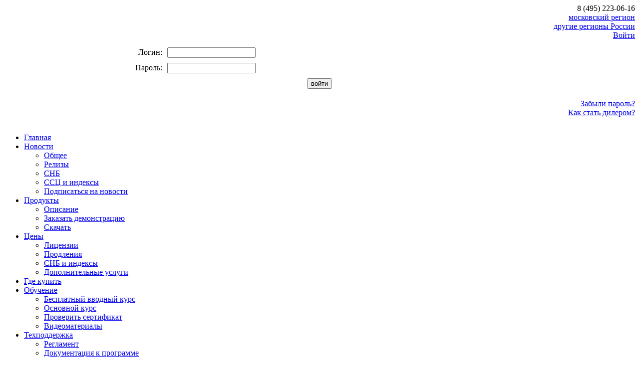

--- FILE ---
content_type: text/html; charset=windows-1251
request_url: https://gosstroysmeta.ru/buy/2147
body_size: 79854
content:
<!DOCTYPE HTML PUBLIC "-//W3C//DTD HTML 4.01//EN" "http://www.w3.org/TR/html4/strict.dtd">
<html>
<head>
<meta http-equiv="Content-Type" content="text/html; charset=windows-1251" />
<meta name="yandex-verification" content="c525a9cc93d3bb7f" />
<meta name="viewport" content="width=device-width, initial-scale=0.7">
<link rel="icon" type="image/png" href="/images/favicon/16.png" sizes="16x16" />
<link rel="icon" type="image/png" href="/images/favicon/favicon-48x48.png" sizes="48x48" />
<link rel="icon" type="image/svg+xml" href="/images/favicon/favicon.svg" />
<link rel="shortcut icon" href="/images/favicon/favicon.ico" />
<link rel="apple-touch-icon" sizes="180x180" href="/images/favicon/apple-touch-icon.png" />
<meta name="apple-mobile-web-app-title" content="ГСС" />
<link rel="manifest" href="/images/favicon/site.webmanifest" />

<meta name="robots" content="index, follow" />
<meta name="keywords" content="смета,ГОССТРОЙСМЕТА" />
<meta name="description" content="Купить Госстройсмету, СНБ и индексы (54) новосибирская область.  Новосибирская область найти дилера." />

<title>Где купить ПК ГОССТРОЙСМЕТА.  Новосибирская область</title>
<link rel="stylesheet" type="text/css" media="all" href="/bitrix/templates/gss_2013/css/reset.css">
<link href="/bitrix/cache/css/ru/gss_2013/template_7c697e9e24248f87249d19d95205bb55/template_7c697e9e24248f87249d19d95205bb55.css?172841917449923" type="text/css"  data-template-style="true"  rel="stylesheet" />
<link rel="stylesheet" type="text/css" media="all" href="/bitrix/templates/gss_2013/css/prettyPhoto.css">
<link rel="stylesheet" type="text/css" media="all" href="/bitrix/templates/gss_2013/css/font-awesome.css">

<link rel="stylesheet" type="text/css" media="all" href="/ui/css/jquery-ui-1.9.1.custom.min.css">
<link rel="stylesheet" type="text/css" media="all" href="/css/jquery.treeTable.css">
<link rel="stylesheet" type="text/css" media="all" href="/css/jquery.tooltip.css">
<link rel="stylesheet" type="text/css" media="all" href="/js/windows/blue/styles.css">

<script type="text/javascript" src="//code.jquery.com/jquery-1.8.1.min.js"></script>
<script type="text/javascript" src="/js/ui.core.js"></script>
<script type="text/javascript" src="/js/ui.dialog.js"></script>
<script type="text/javascript" src="/js/ui.draggable.js"></script>
<script type="text/javascript" src="/js/jquery.treeTable.js"></script>
<script type="text/javascript" src="/js/jquery.form.js"></script>
<script type="text/javascript" src="/js/jquery.tooltip.js"></script>
<script type="text/javascript" src="/js/jquery.upScrollButton.js"></script>
<script type="text/javascript" src="/js/jquery.ba-outside-events.min.js"></script>
<script type="text/javascript" src="/js/windows/windows.js"></script>

<script type="text/javascript" src="https://api-maps.yandex.ru/2.0-stable/?load=package.standard&lang=ru-RU"></script>


<script type="text/javascript">var _ba = _ba || []; _ba.push(["aid", "b88d67d4aa19ab4bd56c63f3ec2f053f"]); _ba.push(["host", "gosstroysmeta.ru"]); (function() {var ba = document.createElement("script"); ba.type = "text/javascript"; ba.async = true;ba.src = (document.location.protocol == "https:" ? "https://" : "http://") + "bitrix.info/ba.js";var s = document.getElementsByTagName("script")[0];s.parentNode.insertBefore(ba, s);})();</script>



<script src="/bitrix/templates/gss_2013/js/jquery.flow.1.2.auto.js" type="text/javascript"></script>
<script src="/bitrix/templates/gss_2013/js/jquery.prettyPhoto.js" type="text/javascript"></script>
<script src="/bitrix/templates/gss_2013/js/im.js" type="text/javascript"></script>
<script src="/js/jquery.autocomplete.js" type="text/javascript"></script>


<script type="text/javascript" src="/bitrix/templates/gss_2013/js/jcarousellite_1.0.1.min.js"></script>
<script type="text/javascript" src="/bitrix/templates/gss_2013/js/functions240522.js"></script>


  <!--[if (lt IE 10)]>
  <style type="text/css">
  div.whiteShadow,
  #rightMenu,
  div.forCarousel div.jCarousel ul li img,
  table.indexProducts div.product,
  div.fakeSelect         {
        border:1px solid #bbb;
   }

  #rightMenu
  {
    border-top:none;
  }
  </style>
  <![endif]-->
</head>

<body>
<!--[if lte IE 6]>
		<noindex>
	<style>
	#ie6-must-die{
		position: absolute;
		left: 50%;
		margin-left: -475px;
	}
	#ie6-must-die-inner {
		display: block;
		position: relative;
		height: 380px;
		width: 950px;
		background: #3F4547;
		z-index: 1000;
		margin: 0 auto;
		margin-top: 15%;

	}
		#ie6-must-die p{
			color: white;
			font-size: 21px;
			line-height: 1em;
			font-family: Georgia, sans-serif;
		}
		#ie6-must-die .warning-message {
			position: relative;
			display: block;
			width: 100%;
			padding: 40px 0 33px 0;
			text-align: center;
		}
		#ie6-must-die a{
			display: block;
			position: relative;
			height: 130px;
			float: left;
			margin: 0 33px;
			zoom: 1;
			z-index: 100;
			color: #5ED0FF;
		}
		#ie6-must-die span {
			text-align: center;
			display: block;
			font-family: Georgia, sans-serif;
			font-size: 18px;
			text-decoration: underline;
			padding: 5px 0px;
		}
		#ie6-must-die a:hover{
			color: #fff000;
		}
	</style>
	<div id="ie6-must-die" >		
		<div id="ie6-must-die-inner">

			<div class="warning-message">
				<p>Ваш браузер является устаревшим.</p>
				<p>Для корректного отображения содержимого, мы рекомендуем скачать новый.</p>
				<p>Это бесплатно и займет всего несколько минут.</p>
			</div>
			
			<a class="close-this-warning" href="#" rel="nofollow"></a>
			
			<a class="browser-ie" href="http://windows.microsoft.com/ru-RU/internet-explorer/products/ie/home" rel="nofollow">
				<img src="http://teplant.ru/browsers/ie.jpg" alt="Internet Explorer">
				<span>Internet Explorer</span>
			</a>
			
			<a class="browser-chrome" href="http://www.google.com/intl/ru/chrome/browser/" rel="nofollow">
				<img src="http://teplant.ru/browsers/chrome.jpg" alt="Chrome">
				<span>Google Chrome</span>
			</a>
			
			<a class="browser-firefox" href="http://www.mozilla.org/ru/firefox/new/" rel="nofollow">
				<img src="http://teplant.ru/browsers/firefox.jpg" alt="Firefox">
				<span>Mozilla Firefox</span>
			</a>
			
			<a class="browser-opera" href="http://ru.opera.com/" rel="nofollow">
				<img src="http://teplant.ru/browsers/opera.jpg" alt="Opera">
				<span>Opera Browser</span>
			</a>

		</div>

	</div>
	</noindex>
<![endif]-->        <div class="head w980">
        <table width="100%" cellspacing="0" cellpadding="0">
            <tr>
                <td align="left" valign="middle">
                  <a href="/" class="logo">
                                          <img src="/images/logo.svg">
                                      </a>
                </td>
                <td align="right" valign="middle">
                    <div class="topInfo">
                                               <div id="phoneTop">
                                                <span class="phone">8 (495) 223-06-16</span>
                        <div class="regions">
                            <a class="fakeLink phoneChange active" href="moscow" rel="8 (495) 223-06-16">московский регион</a> <br>
                            <a class="fakeLink phoneChange " href="russia" rel="8 (800) 222-43-17">другие регионы России</a>
                        </div>
                        <div class="clear"></div>
                        </div>
                    <script>
                        $(document).ready(function(){
                           $('a.phoneChange').click(function(){
                                if(!$(this).hasClass('active'))
                                {
                                   $('a.phoneChange').removeClass('active');
                                   $(this).addClass('active');
                                   $('#phoneTop span.phone').text($(this).attr('rel'));
                                   document.cookie = "BITRIX_SM_PHONE_REGION="+$(this).attr('href')+"; path=/";
                                }

                                return false;
                           })
                        });
                    </script>
                                                  <div class="clear"></div>
                                        <div class="forModal forModalBottomRight forLoginTop">
                            <a class="loginTop fakeLinkWthSpan" href="#"><span>Войти</span></a>
                            <div class="arrow"></div>
                            <div class="modal">
                                <form method="post" target="_top" action="/bitrix/urlrewrite.php?SEF_APPLICATION_CUR_PAGE_URL=%2Fbuy%2F2147">
                                                                  		<input type="hidden" name="backurl" value="/buy/2147?region_id=2147" />
                                	                                	                                	<input type="hidden" name="AUTH_FORM" value="Y" />
                                	<input type="hidden" name="TYPE" value="AUTH" />
                                  <table width="100%" cellspacing="0" cellpadding="5">
                                        <tr>
                                            <td align="left" valign="middle" colspan="2">
                                                                                           </td>
                                        </tr>
                                      <tr>
                                          <td align="right" valign="middle">
                                            Логин:
                                          </td>
                                          <td align="left" valign="middle">
                                            	<input type="text" name="USER_LOGIN" maxlength="50"  class="w300" value="">
                                          </td>
                                      </tr>
                                      <tr>
                                          <td align="right" valign="middle">
                                            Пароль:
                                          </td>
                                          <td align="left" valign="middle">
                                            <input  type="password" name="USER_PASSWORD" maxlength="50"  class="w300" />
                                          </td>
                                      </tr>
                                      <tr>
                                          <td align="center" colspan=2>
                                               <input type="submit" value="войти">
                                          </td>
                                      </tr>
                                  </table>
                                </form>
                                <p>
                                    <a href="/personal/profile/index.php?forgot_password=yes">Забыли пароль?</a>
                                    <br>
                                    <a href="#">Как стать дилером?</a>
                                </p>
                            </div>
                        </div>

                    </div>
                </td>
            </tr>
        </table>

        <div class="clear"></div>
    </div>

    <div id="topMenu">
      
        <ul class="menu">
                            <li class="top"><a href="/index.php" >Главная</a></li>
                                                        <li class="top"><a href="/company_news/" >Новости</a>
                        <ul class="sub">
                                                    <li><a href="/company_news/1728/">Общее </a></li>
                                                    <li><a href="/company_news/1730/">Релизы </a></li>
                                                    <li><a href="/company_news/1729/">СНБ</a></li>
                                                    <li><a href="/company_news/7378/">ССЦ и индексы</a></li>
                                                    <li><a href="/subscribe/">Подписаться на новости</a></li>
                </ul>                    </li>                    <li class="top"><a href="/products/" >Продукты</a>
                        <ul class="sub">
                                                    <li><a href="/products/description/">Описание</a></li>
                                                    <li><a href="/products/demonstration.php">Заказать демонстрацию</a></li>
                                                    <li><a href="/products/download/">Скачать</a></li>
                </ul>                    </li>                    <li class="top"><a href="/price/" >Цены</a>
                        <ul class="sub">
                                                    <li><a href="/price/index.php">Лицензии</a></li>
                                                    <li><a href="/price/update.php">Продления</a></li>
                                                    <li><a href="/price/norm.php">СНБ и индексы</a></li>
                                                    <li><a href="/price/additional.php">Дополнительные услуги</a></li>
                </ul>                    </li>                    <li class="top"><a href="/buy/" class="active">Где купить</a></li>
                                    </li>                    <li class="top"><a href="/certification/" >Обучение</a>
                        <ul class="sub">
                                                    <li><a href="/certification/learning/prelearning.php">Бесплатный вводный курс</a></li>
                                                    <li><a href="/certification/learning/index.php">Основной курс</a></li>
                                                    <li><a href="/certification/check_att/">Проверить сертификат</a></li>
                                                    <li><a href="/certification/learning/video.php">Видеоматериалы</a></li>
                </ul>                    </li>                    <li class="top"><a href="/support/" >Техподдержка</a>
                        <ul class="sub">
                                                    <li><a href="/support/reglament.php">Регламент</a></li>
                                                    <li><a href="/support/education/">Документация к программе</a></li>
                                                    <li><a href="/support/faq/">Вопрос - ответ</a></li>
                </ul>                    </li>                    <li class="top"><a href="/contacts/" >Контакты</a></li>
                                    </li>     </ul>
     <div class="clear"></div>

  
    


    </div>


            <div class="w980">
   <div class="rightBlock">
           
        <div id="addInfoRight" >
                        
                    </div>
   </div>
        <h1>Где купить ПК ГОССТРОЙСМЕТА.  Новосибирская область</h1>
        <div class="whiteShadow" id="mainContent">
            
    

<p class="head"><a href="#" class="selectType selected" rel="mapSelect">Выбрать регион</a> или <a href="#" class="selectType fakeLink" rel="searchSelect">найти по адресу</a></p>
                <div id="mapSelect" class="selectWhereToBuy">
                    <div class="regionsText forModal forModalRight">
                                                         <p><a href="0" class="fakeLink regionTop" rel="reg"></a></p>
                                                           <p><a href="430" class="fakeLink regionTop" rel="reg109">Центральный федеральный округ</a></p>
                                                           <p><a href="860" class="fakeLink regionTop" rel="reg110">Северо-Западный федеральный округ</a></p>
                                                           <p><a href="1290" class="fakeLink regionTop" rel="reg111">Южный федеральный округ</a></p>
                                                           <p><a href="1720" class="fakeLink regionTop" rel="reg112">Северо-Кавказский федеральный округ</a></p>
                                                           <p><a href="2150" class="fakeLink regionTop" rel="reg113">Приволжский федеральный округ</a></p>
                                                           <p><a href="2580" class="fakeLink regionTop" rel="reg114">Уральский федеральный округ</a></p>
                                                           <p><a href="3010" class="fakeLink regionTop" rel="reg115">Сибирский федеральный округ</a></p>
                                                           <p><a href="3440" class="fakeLink regionTop" rel="reg116">Дальневосточный федеральный округ</a></p>
                                                           <p><a href="3870" class="fakeLink regionTop" rel="reg131">Крымский федеральный округ</a></p>
                                                  <div class="modal subRegionsList">
                                                        <div class="oneRegion" id="reg">
                                    <div class="clear"></div>                                            <a href="2323" class="region_select" id="reg2323" parent="">(00) Общие базы</a>
                                                                        <div class="clear"></div>
                            </div>
                                                          <div class="oneRegion" id="reg109">
                                    <div class="clear"></div>                                            <a href="2124" class="region_select" id="reg2124" parent="109">(31) Белгородская область</a>
                                                                                <a href="2125" class="region_select" id="reg2125" parent="109">(32) Брянская область</a>
                                    <div class="clear"></div>                                            <a href="2129" class="region_select" id="reg2129" parent="109">(36) Воронежская область</a>
                                                                                <a href="2130" class="region_select" id="reg2130" parent="109">(37) Ивановская область</a>
                                    <div class="clear"></div>                                            <a href="2133" class="region_select" id="reg2133" parent="109">(40) Калужская область</a>
                                                                                <a href="2141" class="region_select" id="reg2141" parent="109">(48) Липецкая область</a>
                                    <div class="clear"></div>                                            <a href="2160" class="region_select" id="reg2160" parent="109">(67) Смоленская область</a>
                                                                                <a href="2161" class="region_select" id="reg2161" parent="109">(68) Тамбовская область</a>
                                    <div class="clear"></div>                                            <a href="2162" class="region_select" id="reg2162" parent="109">(69) Тверская область</a>
                                                                                <a href="2164" class="region_select" id="reg2164" parent="109">(71) Тульская область</a>
                                    <div class="clear"></div>                                            <a href="2169" class="region_select" id="reg2169" parent="109">(76) Ярославская область</a>
                                                                                <a href="2170" class="region_select" id="reg2170" parent="109">(99) г. Москва</a>
                                                                        <div class="clear"></div>
                            </div>
                                                          <div class="oneRegion" id="reg110">
                                    <div class="clear"></div>                                            <a href="4725" class="region_select" id="reg4725" parent="110">(11) Республика Коми</a>
                                                                                <a href="2122" class="region_select" id="reg2122" parent="110">(29) Архангельская область</a>
                                    <div class="clear"></div>                                            <a href="2128" class="region_select" id="reg2128" parent="110">(35) Вологодская область</a>
                                                                                <a href="2144" class="region_select" id="reg2144" parent="110">(51) Мурманская область</a>
                                    <div class="clear"></div>                                            <a href="2171" class="region_select" id="reg2171" parent="110">(78) г. Санкт-Петербург</a>
                                                                        <div class="clear"></div>
                            </div>
                                                          <div class="oneRegion" id="reg111">
                                    <div class="clear"></div>                                            <a href="2154" class="region_select" id="reg2154" parent="111">(61) Ростовская область</a>
                                                                        <div class="clear"></div>
                            </div>
                                                          <div class="oneRegion" id="reg112">
                                    <div class="clear"></div>                                            <a href="2103" class="region_select" id="reg2103" parent="112">(09) Республика Карачаево-Черкессия</a>
                                                                                <a href="2119" class="region_select" id="reg2119" parent="112">(26) Ставропольский край</a>
                                                                        <div class="clear"></div>
                            </div>
                                                          <div class="oneRegion" id="reg113">
                                    <div class="clear"></div>                                            <a href="2106" class="region_select" id="reg2106" parent="113">(13) Республика Мордовия</a>
                                                                                <a href="2109" class="region_select" id="reg2109" parent="113">(16) Республика Татарстан</a>
                                    <div class="clear"></div>                                            <a href="2111" class="region_select" id="reg2111" parent="113">(18) Удмуртская Республика</a>
                                                                                <a href="2114" class="region_select" id="reg2114" parent="113">(21) Чувашская Республика</a>
                                    <div class="clear"></div>                                            <a href="2136" class="region_select" id="reg2136" parent="113">(43) Кировская область</a>
                                                                                <a href="2145" class="region_select" id="reg2145" parent="113">(52) Нижегородская область</a>
                                    <div class="clear"></div>                                            <a href="2152" class="region_select" id="reg2152" parent="113">(59) Пермский край</a>
                                                                                <a href="2156" class="region_select" id="reg2156" parent="113">(63) Самарская область</a>
                                    <div class="clear"></div>                                            <a href="2166" class="region_select" id="reg2166" parent="113">(73) Ульяновская область</a>
                                                                        <div class="clear"></div>
                            </div>
                                                          <div class="oneRegion" id="reg114">
                                    <div class="clear"></div>                                            <a href="2138" class="region_select" id="reg2138" parent="114">(45) Курганская область</a>
                                                                                <a href="2159" class="region_select" id="reg2159" parent="114">(66) Свердловская область</a>
                                    <div class="clear"></div>                                            <a href="2165" class="region_select" id="reg2165" parent="114">(72) Тюменская область</a>
                                                                                <a href="2167" class="region_select" id="reg2167" parent="114">(74) Челябинская область</a>
                                    <div class="clear"></div>                                            <a href="2179" class="region_select" id="reg2179" parent="114">(86) Ханты-Мансийский А. О.</a>
                                                                        <div class="clear"></div>
                            </div>
                                                          <div class="oneRegion" id="reg115">
                                    <div class="clear"></div>                                            <a href="2098" class="region_select" id="reg2098" parent="115">(04) Республика Алтай</a>
                                                                                <a href="2110" class="region_select" id="reg2110" parent="115">(17) Республика Тыва (Тува)</a>
                                    <div class="clear"></div>                                            <a href="2115" class="region_select" id="reg2115" parent="115">(22) Алтайский край</a>
                                                                                <a href="2117" class="region_select" id="reg2117" parent="115">(24) Красноярский край</a>
                                    <div class="clear"></div>                                            <a href="2131" class="region_select" id="reg2131" parent="115">(38) Иркутская область</a>
                                                                                <a href="2147" class="region_select" id="reg2147" parent="115">(54) Новосибирская область</a>
                                    <div class="clear"></div>                                            <a href="2163" class="region_select" id="reg2163" parent="115">(70) Томская область</a>
                                                                                <a href="2168" class="region_select" id="reg2168" parent="115">(75) Забайкальский край</a>
                                                                        <div class="clear"></div>
                            </div>
                                                          <div class="oneRegion" id="reg116">
                                    <div class="clear"></div>                                            <a href="2120" class="region_select" id="reg2120" parent="116">(27) Хабаровский край</a>
                                                                                <a href="2121" class="region_select" id="reg2121" parent="116">(28) Амурская область</a>
                                    <div class="clear"></div>                                            <a href="2134" class="region_select" id="reg2134" parent="116">(41) Камчатский край</a>
                                                                        <div class="clear"></div>
                            </div>
                                                          <div class="oneRegion" id="reg131">
                                    <div class="clear"></div>                                            <a href="186943" class="region_select" id="reg186943" parent="131">(82) Республика Крым</a>
                                                                        <div class="clear"></div>
                            </div>
                                                          <div class="arrow"></div>
                        </div>
                    </div>

                    <div id="regionsSearchForm">
                              <input type="hidden" id="PROPERTY_REGION" value="" name="PROPERTY_REGION">
                              <input type="text" value="" id="REGION" class="w420 ac_input" autocomplete="off">
                              <input type="hidden" id="PROPERTY_REGION_NAME" value="">
                              <div class="forShowAll">
                                  <a title="Выбрать из списка" alt="Выбрать из списка" rel="REGION" href="#" class="open_filter"></a>
                              </div>
                    </div>
                    <div id="showRegionMap"> </div>
                    <div class="clear"></div>
                </div>
                <div id="searchSelect" class="selectWhereToBuy">

                    <table width="100%" cellpadding="10px" cellspacing="0">
                        <tr>
                            <td align="left" valign="middle" nowrap>
                                  Введите ваш адрес:
                            </td>
                            <td align="right" valign="middle">
                                 <input type="text" id="buyAddress" class="w750">
                            </td>
                        </tr>
                    </table>
                    <table width="100%" cellpadding="10px" cellspacing="0">
                        <tr>
                            <td align="left" valign="middle">
                                Показать ближайшие
                                <div class="forFakeSelect" style="width:50px;">
                                  <div class="fakeSelect">
                                      <a class="selOption fakeLinkWthSpan" rel="dealersNum" href="5"><span>5</span></a>
                                      <a class="selOption fakeLinkWthSpan selectedOne"  rel="dealersNum" href="10"><span>10</span>  </a>
                                      <a class="selOption fakeLinkWthSpan" rel="dealersNum" href="15"><span>15</span></a>
                                      <a class="selOption fakeLinkWthSpan" rel="dealersNum" href="30"><span>30</span></a>
                                  </div>
                                  <input type="hidden" id="dealersNum" value='10'>
                                </div>
                                дилеров
                            </td>
                            <td align="right" valign="middle">
                                 <input type="submit" id="buySubmit" value="показать дилеров">
                            </td>
                        </tr>
                    </table>
                </div>



                <div id="firsthidden">
                <h2>
                    Дилеры
                    <div class="selectShowType">
                          показать:
                          <a href="#" class="showType selected" id="showTableResult" rel="tableResult">таблицей</a>
                          <a href="#" class="fakeLink showType" id="showMapResult" rel="mapResult">на карте</a>
                    </div>
                </h2>
                <div id="tableResult" class="resultDiv">
                <h2 align='center' color='#284883'>Выберите регион для отображения списка дилеров</h2>
                                </div>

                <div id="mapResult" class="resultDiv">
<div id="map" style="width:980px; height:450px">
</div>

<script src="/bitrix/components/gosstroy/buy/templates/.default/js_new_vas.js" type="text/javascript"></script>
                </div>
                </div>


 <script>
    $(document).ready(function(){

                             $('.regionTop[rel="reg'+$('#reg2147').attr('parent')+'"]').click();
                 $('#reg2147').click();
                    $('#REGION').autocomplete('/price/norm.php',
    		{
    	    delay: 10,
    		minChars: 1,
    		matchSubset: 1,
    		scroll: true,
            max:5000,
            useCache: true,
    		autoFill: false,
            selectFirst: true,
    		extraParams: 	{
    		        'type':'region',
                    'AJAX_CALL':'Y',
    				'name': name
    				}
		});
        $('#REGION').result(function(event, data, formatted) {
               $(this).val($(this).val().replace(/&quot;/g,'"') );
               $('#PROPERTY_REGION_NAME').val($(this).val());
               $("#PROPERTY_REGION").attr("value",data[1]);
               $('a.region_select[href="'+data[1]+'"]').click();
                    $('a.regionTop[rel="'+$('a.region_select[href="'+data[1]+'"]').parent('div.oneRegion').attr('id')+'"]').click();
              // GetFilterData();

     	});

        $('#REGION').on('blur',function(){
                if($("#PROPERTY_REGION_NAME").val()!=$('#REGION').val())
                {
                    $('#REGION').val('');
                    $("#PROPERTY_REGION").val("");
                }
        });
         $('a.open_filter').click(
     function(){
        var id = $(this).attr('rel');
            $('#'+ id).focus();
            $('#'+ id).search();
            return false;
		}
     );
    });
 </script>


<style>
.ymaps-map{display:block;position:relative;overflow:hidden;border:0 none;padding:0!important;margin:0!important;text-align:left!important;font-weight:400!important;font-style:normal!important;text-decoration:none!important;color:#000;-ms-touch-action:none;-webkit-print-color-adjust:exact}a .ymaps-map{color:#000;font-style:normal!important;text-decoration:none!important}.ymaps-map{background:url([data-uri])}.ymaps-copyrights-pane{position:absolute;right:3px;bottom:5px;display:block;width:auto;white-space:nowrap}.ymaps-copyright-agreement-black,.ymaps-copyright-agreement-white{white-space:nowrap!important;font-family:Verdana,serif!important;font-size:10px!important;padding-left:2px!important}.ymaps-copyright-agreement-black a,.ymaps-copyright-agreement-white a{display:inline!important;margin:0!important;padding:0!important;text-align:left!important;text-decoration:underline!important;text-indent:0!important;text-transform:none!important;letter-spacing:0!important;word-spacing:0!important;border-width:0!important;outline-width:0!important;background-color:transparent!important;text-shadow:none!important;font-family:Verdana,serif!important;font-size:10px!important;font-weight:400!important;font-style:normal!important;font-variant:normal!important;line-height:normal!important}.ymaps-copyright-agreement-black,.ymaps-copyright-agreement-black a{color:#000!important}.ymaps-copyright-agreement-white,.ymaps-copyright-agreement-white a{color:#FFF!important}.ymaps-copyright-agreement-black a:hover,.ymaps-copyright-agreement-white a:hover{color:#C00!important}.ymaps-copyrights-legend{position:absolute;right:5px;bottom:3px;display:inline-block;font-family:Arial,sans-serif;font-size:10px}.ymaps-copyright-legend a{white-space:nowrap;color:red}.ymaps-copyright-legend-element-black{display:inline;padding-right:5px;color:#000}.ymaps-copyright-legend-element-white{display:inline;padding-right:5px;color:#fff}.ymaps-copyright-legend-element-black a{color:#000}.ymaps-copyright-legend-element-white a{color:#FFF}.ymaps-copyright-legend-element-black a:hover,.ymaps-copyright-legend-element-white a:hover{color:#C00!important}.ymaps-copyrights-logo{position:absolute;right:5px;bottom:16px}.ymaps-logotype-div{position:absolute;right:0;bottom:0;z-index:2;display:block;overflow:hidden;width:51px;height:20px;text-decoration:none}.ymaps-logo-link-ru .ymaps-logo-link-wrap,.ymaps-logo-link-en .ymaps-logo-link-wrap{position:relative;display:none;float:none;width:56px;height:106px;background-color:transparent}.ymaps-logo-link-ru,.ymaps-logo-link-en{position:absolute;width:51px;height:20px;cursor:pointer}.ymaps-logo-link-ru{background-position:0 0}.ymaps-logo-link-en{background-position:0 -80px}.ymaps-logo-link-ru,.ymaps-logo-link-ru .ymaps-logo-link-wrap,.ymaps-logo-link-en,.ymaps-logo-link-en .ymaps-logo-link-wrap{width:56px;height:20px}.ymaps-logo-link-ru .ymaps-logo-link-wrap,.ymaps-logo-link-en .ymaps-logo-link-wrap{position:absolute;height:106px}.ymaps-logo-link-ru:hover{background-position:0 -20px}.ymaps-logo-link-en:hover{background-position:0 -100px}.ymaps-logo-white-ru .ymaps-logo-link-ru{background-position:0 -40px}.ymaps-logo-white-ru .ymaps-logo-link-ru:hover{background-position:0 -60px}.ymaps-logo-white-en .ymaps-logo-link-en{background-position:0 -120px}.ymaps-logo-white-en .ymaps-logo-link-en:hover{background-position:0 -140px}.ymaps-logo-link-ru,.ymaps-logo-link-en{margin:0!important;padding:0!important;border-width:0!important}.ymaps-logo-link-ru,.ymaps-logo-link-en{background-image:url('[data-uri]');background-repeat:no-repeat}.ymaps-copyright-agreement-black{background-color:rgba(255,255,255,.7)!important}.ymaps-copyright-agreement-white{background-color:rgba(0,0,0,.4)!important}.ymaps-node-size-parent-style{visibility:hidden!important;position:absolute;overflow:hidden;width:0;height:0;display:block;zoom:1!important}.ymaps-node-size-parent-pane-style{visibility:hidden!important;position:relative;overflow:visible;display:block;zoom:1!important}.ymaps-node-size-node-style{position:absolute!important;overflow:hidden!important;overflow-x:hidden!important;overflow-y:hidden!important;zoom:1!important;display:block!important}.ymaps-node-size-w3c-box-model-test{width:100px!important;border-left-width:10px!important;overflow:hidden!important;overflow-x:hidden!important;overflow-y:hidden!important}.ymaps-node-size-paddings-test{width:0!important;height:0!important;border-width:0!important;border-top-width:0!important;border-right-width:0!important;border-bottom-width:0!important;border-left-width:0!important;overflow:hidden!important;overflow-x:hidden!important;overflow-y:hidden!important;display:block!important}.ymaps-node-size-no-scrolls-test{position:absolute!important;display:block!important;left:0!important;top:0!important;width:100px!important;height:100px!important;overflow:hidden!important;overflow-x:hidden!important;overflow-y:hidden!important;visibility:visible!important}.ymaps-node-size-scrolls-test{overflow:scroll!important;overflow-x:scroll!important;overflow-y:scroll!important}.ymaps-ruler__point{position:absolute;overflow:hidden}.ymaps-ruler__item_position_start,.ymaps-ruler__item_position_middle,.ymaps-ruler__item_position_finish{position:absolute;margin-left:-8px;margin-top:-8px;cursor:pointer}.ymaps-ruler__item_position_middle{margin-left:-6px;margin-top:-6px}.ymaps-ruler__sprite{position:absolute;left:0;width:16px;height:48px;background:url(http://api-maps.yandex.ru/2.0.28/release/../images/f47ed04e125602f457b4faa959537efb) 0 0 no-repeat}.ymaps-ruler__item_position_start .ymaps-ruler__point{width:16px;height:16px}.ymaps-ruler__item_position_start .ymaps-ruler__sprite{top:0}.ymaps-ruler__item_position_middle .ymaps-ruler__point{width:12px;height:12px}.ymaps-ruler__item_position_middle .ymaps-ruler__sprite{top:-16px}.ymaps-ruler__item_position_finish .ymaps-ruler__point{width:16px;height:16px}.ymaps-ruler__item_position_finish .ymaps-ruler__sprite{top:-32px}.ymaps-ruler__number{padding-right:.5em;color:#6a6a6a}.ymaps-ruler__dist{color:#000}.ymaps-ruler__delete{display:none;width:14px;height:14px;margin-left:.5em;cursor:pointer;vertical-align:top;background:url("//yandex.st/lego/_/K135QTHtokBAaAo5Kp70LnMnZoM.png") no-repeat 0 0}.ymaps-ruler__number,.ymaps-ruler__dist,.ymaps-ruler__delete{white-space:nowrap}.ymaps-ruler__item_position_finish .ymaps-ruler__delete{display:-moz-inline-box;display:inline-block}.ymaps-ruler .ymaps-hover,.ymaps-ruler .ymaps-dragging{z-index:1000!important}.ymaps-ruler .ymaps-tip{left:7px;top:5px;position:absolute;z-index:-1}.ymaps-ruler .ymaps-tip__label-content{display:inline-block}.ymaps-ruler .ymaps-tip__label-layout{display:inline-block}.ymaps-ruler .ymaps-tip__label-content{white-space:nowrap}.ymaps-ruler__sprite{-background:0 0;-filter:progid:DXImageTransform.Microsoft.AlphaImageLoader(src="http://api-maps.yandex.ru/2.0.28/release/../images/f47ed04e125602f457b4faa959537efb", sizingMethod="crop")}@media print{.ymaps-controls-pane{display:none}}.ymaps-controls-lefttop,.ymaps-controls-leftbottom,.ymaps-controls-righttop,.ymaps-controls-rightbottom{position:absolute;display:block;width:100%;font-size:10px;zoom:1}.ymaps-controls-lefttop{left:0;top:0}.ymaps-controls-leftbottom{left:0;bottom:0}.ymaps-controls-righttop{right:0;top:0}.ymaps-controls-rightbottom{right:0;bottom:0}.ymaps-controls-hidden{display:none}.ymaps-controls-rollup-item-hidden{display:none}.ymaps-b-placemark{position:absolute}.ymaps-b-placemark__inner{position:relative;display:block;padding:0 6px 11px 4px}.ymaps-b-placemark__sprite{display:block;width:779px;height:788px}.ymaps-b-placemark__content{font:13px Arial,Helvetica,sans-serif;display:block;margin:0 -1px 2px 2px;padding:2px 4px;background:#fff}.ymaps-b-placemark__top{position:relative;display:block;margin:0 -4px -8px}.ymaps-b-placemark__tl{position:absolute;top:0;left:0;overflow:hidden;width:12px;height:12px}.ymaps-b-placemark__tc{display:block;margin:0 12px}.ymaps-b-placemark__holster{display:block;overflow:hidden;width:100%;height:13px}.ymaps-b-placemark__sprite_pos_tc{margin-left:-12px}.ymaps-b-placemark__tr{position:absolute;top:0;left:100%;overflow:hidden;width:14px;height:12px;margin-left:-12px}.ymaps-b-placemark__sprite_pos_tr{margin-left:-754px}.ymaps-b-placemark__bottom{position:relative;display:block;margin:-8px -4px 0}.ymaps-b-placemark__bl{position:absolute;top:-2px;left:0;overflow:hidden;width:14px;height:15px}.ymaps-b-placemark__sprite_pos_bl{margin-top:-762px}.ymaps-b-placemark__bc{display:block;margin:0 14px 0 14px}.ymaps-b-placemark__sprite_pos_bc{margin-top:-764px;margin-left:-14px}.ymaps-b-placemark__br{position:absolute;top:-6px;left:100%;overflow:hidden;width:27px;height:19px;margin-left:-14px}.ymaps-b-placemark__sprite_pos_br{margin-top:-758px;margin-left:-752px}.ymaps-b-placemark__bbr{position:absolute;top:13px;left:100%;overflow:hidden;width:24px;height:18px;margin-left:-17px}.ymaps-b-placemark__sprite_pos_bbr{margin-top:-777px;margin-left:-749px}.ymaps-b-placemark__left{position:absolute;top:12px;bottom:26px;left:0;overflow:hidden;width:10px}.ymaps-b-placemark__sprite_pos_sl{margin-top:-12px}.ymaps-b-placemark__right{position:absolute;top:10px;bottom:30px;left:100%;overflow:hidden;width:12px;margin-left:-10px}.ymaps-b-placemark__sprite_pos_sr{margin-top:-10px;margin-left:-758px}.ymaps-b-placemark_theme_black .ymaps-b-placemark__sprite{background:url(http://api-maps.yandex.ru/2.0.28/release/../images/d2039df3e7983229143320db3011387b)}.ymaps-b-placemark_theme_blue .ymaps-b-placemark__sprite{background:url(http://api-maps.yandex.ru/2.0.28/release/../images/62c8b35b3e0fdca866b6d269ce81e90c)}.ymaps-b-placemark_theme_brown .ymaps-b-placemark__sprite{background:url(http://api-maps.yandex.ru/2.0.28/release/../images/210e0b50c4917b92481c8f85755b0e6b)}.ymaps-b-placemark_theme_darkblue .ymaps-b-placemark__sprite{background:url(http://api-maps.yandex.ru/2.0.28/release/../images/2c76b5e40614e1d5b2192003f52a7a5b)}.ymaps-b-placemark_theme_darkgreen .ymaps-b-placemark__sprite{background:url(http://api-maps.yandex.ru/2.0.28/release/../images/0e4304a4b4867f1fd38fa16d0b30454b)}.ymaps-b-placemark_theme_darkorange .ymaps-b-placemark__sprite{background:url(http://api-maps.yandex.ru/2.0.28/release/../images/2bc448281c1ab63a3f70689c8d57cbf6)}.ymaps-b-placemark_theme_green .ymaps-b-placemark__sprite{background:url(http://api-maps.yandex.ru/2.0.28/release/../images/0430b3d987b264eb1236cceb9c899a81)}.ymaps-b-placemark_theme_grey .ymaps-b-placemark__sprite{background:url(http://api-maps.yandex.ru/2.0.28/release/../images/f1803ced2e0fe1b1011ad5f040d02219)}.ymaps-b-placemark_theme_lightblue .ymaps-b-placemark__sprite{background:url(http://api-maps.yandex.ru/2.0.28/release/../images/61bc52c6cd981f58d7eb4ae7c2d37e1b)}.ymaps-b-placemark_theme_night .ymaps-b-placemark__sprite{background:url(http://api-maps.yandex.ru/2.0.28/release/../images/e3388616a12ee4c996160b7593572c51)}.ymaps-b-placemark_theme_orange .ymaps-b-placemark__sprite{background:url(http://api-maps.yandex.ru/2.0.28/release/../images/f8abb7fec1ed455ce119a171084da842)}.ymaps-b-placemark_theme_pink .ymaps-b-placemark__sprite{background:url(http://api-maps.yandex.ru/2.0.28/release/../images/72e70cd715f9b33f87f4b5fb1c9df856)}.ymaps-b-placemark_theme_red .ymaps-b-placemark__sprite{background:url(http://api-maps.yandex.ru/2.0.28/release/../images/fa68b413dd7a42450e7481fda0c47764)}.ymaps-b-placemark_theme_violet .ymaps-b-placemark__sprite{background:url(http://api-maps.yandex.ru/2.0.28/release/../images/ccd56591e02776b18074d86f3b53d305)}.ymaps-b-placemark_theme_white .ymaps-b-placemark__sprite{background:url(http://api-maps.yandex.ru/2.0.28/release/../images/db7e467e87c1803e9321e56c6169406a)}.ymaps-b-placemark_theme_yellow .ymaps-b-placemark__sprite{background:url(http://api-maps.yandex.ru/2.0.28/release/../images/299a64ea143172b5078d3c40c89d1c26)}.ymaps-b-balloon{position:absolute;z-index:999}.ymaps-b-balloon__sprite{display:block;width:800px;height:33px}.ymaps-b-balloon__tl{font-size:0;display:block;margin-right:10px}.ymaps-b-balloon__tl-holster{display:block;overflow:hidden;width:100%;height:9px}.ymaps-b-balloon__tr{font-size:0;display:block;float:right;overflow:hidden;width:10px;height:10px;margin-left:-10px}.ymaps-b-balloon__sprite_position_tr{margin-left:-790px}.ymaps-b-balloon__content{display:block;border:solid #ccc;border-width:0 1px;background:#fff}.ymaps-b-balloon__content-holster{display:block;padding:4px 12px 0 10px}.ymaps-b-balloon__content-head{font-size:130%;display:inline}.ymaps-b-balloon__content-body{display:block}.ymaps-b-balloon_footer_yes .ymaps-b-balloon__content-holster{padding-bottom:6px}.ymaps-b-balloon__content-foot{display:none;padding:5px 9px 0;background:#e7e7e7}.ymaps-b-balloon_footer_yes .ymaps-b-balloon__content-foot{display:block}.ymaps-b-balloon__bl{float:left;width:50%}.ymaps-b-balloon__bl-holster{display:block;overflow:hidden}.ymaps-b-balloon__bl-inner,.ymaps-b-balloon__br-inner{display:block;overflow:hidden;width:100%;height:8px}.ymaps-b-balloon__sprite_position_bl{margin-top:-25px}.ymaps-b-balloon__tail{position:relative;right:-28px;float:right;width:34px;height:8px;margin:-8px 0 0;background-repeat:no-repeat;background-position:-40px 100%}.ymaps-b-balloon__sprite_type_tail{position:absolute;top:100%;left:5px;width:20px;height:21px;margin-top:-1px}.ymaps-b-balloon_footer_yes .ymaps-b-balloon__sprite_type_tail{background-position:center -21px}.ymaps-b-balloon__br{display:block;overflow:hidden}.ymaps-b-balloon__br-holster{display:block;margin-left:28px}.ymaps-b-balloon__sprite_position_br{float:right;margin-top:-25px;margin-left:-800px}.ymaps-b-balloon__close{position:absolute;top:-10px;right:-10px;display:block;width:30px;height:30px;cursor:pointer;background-repeat:no-repeat;background-position:4px 14px}.ymaps-b-balloon-shadow{position:absolute;margin-top:12px;text-align:start}.ymaps-b-balloon-shadow__b{position:absolute;top:100%;width:100%;height:12px;margin-top:-12px}.ymaps-b-balloon-shadow__r{position:absolute;top:100%;left:-3px;display:block;width:85px;height:131px;margin-top:-131px;margin-left:100%}.ymaps-b-balloon-shadow__r_size_small{width:33px;height:56px;margin-top:-60px}.ymaps-b-balloon-shadow__bl{position:relative;float:left;width:50%}.ymaps-b-balloon-shadow__bl-holster{display:block;height:12px;margin-right:28px}.ymaps-b-balloon-shadow__bl-inner{display:block;overflow:hidden;width:100%;height:12px}.ymaps-b-balloon-shadow__br{display:block;overflow:hidden}.ymaps-b-balloon-shadow__br-holster{display:block;overflow:hidden;margin-right:3px;margin-left:28px}.ymaps-b-balloon-shadow__br-inner{display:block;overflow:hidden;width:100%;height:12px}.ymaps-b-balloon-shadow__tail{position:absolute;left:100%;display:block;overflow:hidden;width:56px;height:25px;margin-top:-12px;margin-left:-28px}.ymaps-b-balloon-shadow__tail .ymaps-b-balloon-shadow__sprite{margin-left:-257px}.ymaps-b-balloon-shadow__sprite{display:block;width:601px;height:25px;background-repeat:no-repeat;background-position:0 0}.ymaps-b-balloon-shadow__br-holster .ymaps-b-balloon-shadow__sprite{float:right;margin-left:-601px}.ymaps-b-balloon-sh_size_small .ymaps-b-balloon-sh__left-inner-inner,.ymaps-b-balloon-sh_size_small .ymaps-b-balloon-sh__right-inner-inner{height:6px}.ymaps-b-balloon__sprite{background:url("[data-uri]")}.ymaps-b-balloon__bl{-webkit-user-select:none;user-select:none}.ymaps-b-balloon__tail{background-image:url("[data-uri]")}.ymaps-b-balloon_footer_yes .ymaps-b-balloon__tail{background-image:url("[data-uri]")}.ymaps-b-balloon__sprite_type_tail{background:url("[data-uri]") top center no-repeat}.ymaps-b-balloon_footer_yes .ymaps-b-balloon__sprite_type_tail{background:url("[data-uri]") top center no-repeat}.ymaps-b-balloon_footer_yes .ymaps-b-balloon__sprite_position_bl,.ymaps-b-balloon_footer_yes .ymaps-b-balloon__sprite_position_br{background:url("[data-uri]")}.ymaps-b-balloon-shadow__r{background:url("[data-uri]")}.ymaps-b-balloon-shadow__r_size_small{background:url("[data-uri]")}.ymaps-b-balloon-shadow__sprite{background-image:url("[data-uri]")}.ymaps-b-balloon-shadow__sprite_size_small{background-image:url("[data-uri]")}.ymaps-b-balloon__close{background-image:url("[data-uri]")}.ymaps-b-balloon__content-layout{-webkit-transition-property:height;-moz-transition-property:height;-ms-transition-property:height;-o-transition-property:height;transition-property:height;-webkit-transition-duration:150ms;-moz-transition-duration:150ms;-ms-transition-duration:150ms;-o-transition-duration:150ms;transition-duration:150ms}.ymaps-i-custom-scroll ::-webkit-scrollbar{width:13px;height:13px}.ymaps-i-custom-scroll ::-webkit-scrollbar-track{background:0 0}.ymaps-i-custom-scroll ::-webkit-scrollbar-thumb{min-height:30px;border:3px solid transparent;-webkit-box-shadow:inset 0 0 0 4px rgba(0,0,0,.2);box-shadow:inset 0 0 0 4px rgba(0,0,0,.2)}.ymaps-i-custom-scroll ::-webkit-scrollbar-thumb:hover{-webkit-box-shadow:inset 0 0 0 4px rgba(0,0,0,.3);box-shadow:inset 0 0 0 4px rgba(0,0,0,.3)}.ymaps-balloon{position:absolute;z-index:999}.ymaps-balloon__sprite{display:block;width:800px;height:33px}.ymaps-balloon__tl{font-size:0;display:block;margin-right:10px}.ymaps-balloon__tl-holster{display:block;overflow:hidden;width:100%;height:9px}.ymaps-balloon__tr{font-size:0;display:block;float:right;overflow:hidden;width:10px;height:10px;margin-left:-10px}.ymaps-balloon__sprite_position_tr{margin-left:-790px}.ymaps-balloon__content{font:13px Arial,sans-serif;display:block;border:solid #ccc;border-width:0 1px;background:#fff}.ymaps-balloon__content-holster{display:block;padding:3px 12px 0 10px}.ymaps-balloon__content-head{font-size:16px;display:inline}.ymaps-balloon__content-body{display:block}.ymaps-balloon_footer_on .ymaps-balloon__content-holster{padding-bottom:6px}.ymaps-balloon__content-foot{display:none;padding:5px 9px 0;background:#e7e7e7}.ymaps-balloon_footer_on .ymaps-balloon__content-foot{display:block}.ymaps-balloon__bl{float:left;width:50%}.ymaps-balloon__bl-holster{display:block;overflow:hidden}.ymaps-balloon__bl-inner,.ymaps-balloon__br-inner{display:block;overflow:hidden;width:100%;height:8px}.ymaps-balloon__sprite_position_bl{margin-top:-25px}.ymaps-balloon__tail{position:relative;right:-28px;float:right;width:34px;height:8px;margin:-8px 0 0;background-position:-40px 100%;background-repeat:no-repeat}.ymaps-balloon__sprite_type_tail{position:absolute;top:100%;left:5px;width:20px;height:21px;margin-top:-1px}.ymaps-balloon_footer_on .ymaps-balloon__sprite_type_tail{background-position:center -21px}.ymaps-balloon__br{display:block;overflow:hidden}.ymaps-balloon__br-holster{display:block;margin-left:28px}.ymaps-balloon__sprite_position_br{float:right;margin-top:-25px;margin-left:-800px}.ymaps-balloon__close{position:absolute;top:4px;right:4px;display:block;width:12px;height:12px;cursor:pointer}.ymaps-balloon-shadow{position:absolute;margin-top:12px}.ymaps-balloon-shadow__b{position:absolute;top:100%;width:100%;height:12px;margin-top:-12px}.ymaps-balloon-shadow__r{position:absolute;top:100%;left:-3px;display:block;width:85px;height:131px;margin-top:-131px;margin-left:100%}.ymaps-balloon-shadow__r_size_small{width:33px;height:56px;margin-top:-60px}.ymaps-balloon-shadow__bl{position:relative;float:left;width:50%}.ymaps-balloon-shadow__bl-holster{display:block;height:12px;margin-right:28px}.ymaps-balloon-shadow__bl-inner{display:block;overflow:hidden;width:100%;height:12px}.ymaps-balloon-shadow__br{display:block;overflow:hidden}.ymaps-balloon-shadow__br-holster{display:block;overflow:hidden;margin-left:28px;margin-right:3px}.ymaps-balloon-shadow__br-inner{display:block;overflow:hidden;width:100%;height:12px}.ymaps-balloon-shadow__br-holster .ymaps-balloon-shadow__sprite{float:right;margin-left:-100%}.ymaps-balloon-shadow__tail{position:absolute;left:100%;display:block;overflow:hidden;width:56px;height:25px;margin-top:-12px;margin-left:-28px}.ymaps-balloon-shadow__tail .ymaps-balloon-shadow__sprite{margin-left:-257px}.ymaps-balloon-shadow__sprite{display:block;width:601px;height:25px;background-position:0 0;background-repeat:no-repeat}.ymaps-balloon-sh_size_small .ymaps-balloon-sh__left-inner-inner,.ymaps-balloon-sh_size_small .ymaps-balloon-sh__right-inner-inner{height:6px}.ymaps-balloon__sprite{background:url("[data-uri]")}.ymaps-balloon__tail{background-image:url("[data-uri]")}.ymaps-balloon_footer_on .ymaps-balloon__tail{background-image:url("[data-uri]")}.ymaps-balloon__sprite_type_tail{background:url("[data-uri]") top center no-repeat}.ymaps-balloon_footer_on .ymaps-balloon__sprite_type_tail{background:url("[data-uri]") top center no-repeat}.ymaps-balloon_footer_on .ymaps-balloon__sprite_position_bl,.ymaps-balloon_footer_on .ymaps-balloon__sprite_position_br{background:url("[data-uri]")}.ymaps-balloon-shadow__r{background:url("[data-uri]")}.ymaps-balloon-shadow__r_size_small{background:url("[data-uri]")}.ymaps-balloon-shadow__sprite{background-image:url("[data-uri]")}.ymaps-balloon-shadow__sprite_size_small{background-image:url("[data-uri]")}.ymaps-balloon__close{background:url("[data-uri]")}.ymaps-label-container{position:absolute}.ymaps-label{position:absolute;-webkit-border-radius:4px;-moz-border-radius:4px;border-radius:4px;-webkit-box-shadow:0 2px 2px #7f7f7f;-moz-box-shadow:0 2px 2px #7f7f7f;box-shadow:0 2px 2px #7f7f7f;border:1px solid #d9d9d9;padding:4px 5px 3px;background:#fff}.ymaps-label__content{font-family:Verdana;font-size:11px;background:#fff;display:block}.ymaps-tile-not-found{text-align:center;display:block;font-family:Arial,serif;font-size:10px;white-space:nowrap;position:absolute;top:40%;width:90%;left:10%;overflow:hidden}.ymaps-default-cluster{position:absolute;text-align:center;font-family:Arial,Helvetica,sans-serif;font-size:13px}.ymaps-b-cluster-content{text-align:left;font:13px Arial,Helvetica,sans-serif}.ymaps-b-cluster-content__header{display:block;margin-bottom:.85em;font-size:115%}.ymaps-b-cluster-content__body{display:block;margin-bottom:1em}.ymaps-b-cluster-content__footer{display:block}.ymaps-b-cluster-tabs{display:block;padding:0 5px 0 0}.ymaps-b-cluster-tabs__section{display:block;overflow-x:hidden;overflow-y:auto}.ymaps-b-cluster-tabs__section_type_nav{float:left;margin:0;padding:0;border-right:1px solid #e2e2e2}.ymaps-b-cluster-tabs__section_type_content{padding-left:10px}.ymaps-b-cluster-tabs__menu,.ymaps-b-cluster-tabs__content-item{display:block}.ymaps-b-cluster-tabs__menu-item{display:block;margin-bottom:3px;padding:2px 10px 2px 5px}.ymaps-b-cluster-tabs__menu-item_current_yes{cursor:auto;-webkit-border-radius:5px 0 0 5px;-moz-border-radius:5px 0 0 5px;border-radius:5px 0 0 5px;background:#e2e2e2}.ymaps-b-cluster-tabs__menu-item-text{display:inline-block;cursor:pointer;color:#1A3DC1}.ymaps-b-cluster-tabs__menu-item-text:hover{color:red}.ymaps-b-cluster-tabs__menu-item_current_yes .ymaps-b-cluster-tabs__menu-item-text{border-bottom:0}.ymaps-b-cluster-tabs__menu-item_current_yes .ymaps-b-cluster-tabs__menu-item-text{color:#000}.ymaps-b-cluster-tabs__item-header,.ymaps-b-cluster-tabs__item-body,.ymaps-b-cluster-tabs__item-footer{display:block;padding-right:10px}.ymaps-cluster-night-content{color:#fff}.ymaps-b-cluster-carousel{display:block;overflow-x:hidden;overflow-y:auto;margin:8px 49px 29px}.ymaps-b-cluster-carousel__pager{position:absolute;z-index:2;right:1px;bottom:3px;left:1px;text-align:center;border-top:1px solid #ccc}.ymaps-b-cluster-carousel__nav{position:absolute;top:21px;bottom:31px;left:10px;width:14px}.ymaps-b-cluster-carousel__nav:hover{cursor:pointer;background-position:-16px 50%}.ymaps-b-cluster-carousel__nav_type_next{right:10px;left:auto}.ymaps-b-cluster-carousel__nav_hidden_yes{display:none}.ymaps-b-cluster-carousel__pager-item{cursor:pointer}.ymaps-b-cluster-carousel__layout{display:block}.ymaps-b-cluster-carousel__content-item{display:block}.ymaps-b-cluster-carousel__nav_type_prev{background:url([data-uri]) 0 50% no-repeat}.ymaps-b-cluster-carousel__nav_type_next{background:url([data-uri]) 0 50% no-repeat}.ymaps-b-cluster-carousel__pager{background:#d9d9d9;background:-moz-linear-gradient(top,#d9d9d9 0%,#e6e6e6 7%,#fff 100%);background:-webkit-gradient(linear,left top,left bottom,color-stop(0%,#d9d9d9),color-stop(7%,#e6e6e6),color-stop(100%,#fff));background:-webkit-linear-gradient(top,#d9d9d9 0%,#e6e6e6 7%,#fff 100%);background:-o-linear-gradient(top,#d9d9d9 0%,#e6e6e6 7%,#fff 100%);background:-ms-linear-gradient(top,#d9d9d9 0%,#e6e6e6 7%,#fff 100%);background:linear-gradient(to bottom,#d9d9d9 0%,#e6e6e6 7%,#fff 100%);filter:progid:DXImageTransform.Microsoft.gradient( startColorstr='#d9d9d9', endColorstr='#ffffff',GradientType=0 )}.ymaps-b-cluster-carousel__content-item{opacity:0}.ymaps-b-cluster-carousel__content-item_current_yes{-webkit-transition-property:opacity;-moz-transition-property:opacity;-ms-transition-property:opacity;-o-transition-property:opacity;transition-property:opacity;-webkit-transition-duration:300ms;-moz-transition-duration:300ms;-ms-transition-duration:300ms;-o-transition-duration:300ms;transition-duration:300ms;opacity:1}.ymaps-b-cluster-carousel_pager_marker .ymaps-b-cluster-carousel__pager{height:17px;padding:9px 0 0;line-height:1px}.ymaps-b-cluster-carousel_pager_marker .ymaps-b-cluster-carousel__pager-item{display:inline-block;width:10px;height:10px;margin:0 5px;text-indent:-9999px}.ymaps-b-cluster-carousel_pager_marker .ymaps-b-cluster-carousel__pager-item:hover,.ymaps-b-cluster-carousel_pager_marker .ymaps-b-cluster-carousel__pager-item.ymaps-b-cluster-carousel__pager-item_current_yes{background-position:0 -11px;text-indent:-9998px}.ymaps-b-cluster-carousel_pager_marker .ymaps-b-cluster-carousel__pager-item{background:url([data-uri]) no-repeat}.ymaps-b-cluster-carousel_pager_numeric .ymaps-b-cluster-carousel__pager{height:20px;padding:6px 0 0}.ymaps-b-cluster-carousel_pager_numeric .ymaps-b-cluster-carousel__pager-item{display:inline-block;padding:0 7px;text-indent:0;color:#1537c4}.ymaps-b-cluster-carousel_pager_numeric .ymaps-b-cluster-carousel__pager-item_current_yes{margin:-7px 0 0;padding:7px 6px 2px;background:#fff;-webkit-box-shadow:0 1px 1px #c8c8c8;-moz-box-shadow:0 1px 1px #c8c8c8;box-shadow:0 1px 1px #c8c8c8}.ymaps-b-cluster-carousel_pager_numeric .ymaps-b-cluster-carousel__pager-item_current_yes{font-weight:700;display:inline-block;color:#000;border-width:0 1px 1px;border-style:solid;border-color:#c8c8c8;border-color:rgba(200,200,200,.7)}.ymaps-b-cluster-carousel_pager_numeric .ymaps-b-cluster-carousel__pager-item:hover{color:red}.ymaps-b-cluster-carousel_pager_numeric .ymaps-b-cluster-carousel__pager-item_ellipsis_yes{font-size:18px;margin-top:-5px}.ymaps-b-cluster-carousel_pager_numeric .ymaps-b-cluster-carousel__pager-item_current_yes{-webkit-border-radius:0 0 4px 4px;-moz-border-radius:0 0 4px 4px;border-radius:0 0 4px 4px}.ymaps-b-cluster-carousel_pager_numeric .ymaps-b-cluster-carousel__pager-item_current_yes .ymaps-b-cluster-carousel__pager-item{-webkit-border-radius:3px;-moz-border-radius:3px;border-radius:3px}.ymaps-b-cluster-accordion{position:relative;display:block;overflow-x:hidden;overflow-y:auto;margin:0 5px 0 -10px}.ymaps-b-cluster-accordion__fog{position:absolute;z-index:3;top:0;right:0;bottom:0;width:40px}.ymaps-b-cluster-accordion__menu{position:relative;display:block;padding:0 0 7px}.ymaps-b-cluster-accordion__item{font:13px/18px Arial,sans-serif;display:block;margin:2px 0 7px;color:#000}.ymaps-b-cluster-accordion__item-title{position:relative;z-index:2;display:block;overflow:hidden;white-space:nowrap}.ymaps-b-cluster-accordion__item-number{z-index:-1;overflow:hidden;cursor:pointer}.ymaps-b-cluster-accordion__item-caption{display:inline-block;padding:0 0 0 36px;color:#1A3DC1;-ms-user-select:none}.ymaps-b-cluster-accordion__item-caption:hover{cursor:pointer;color:red}.ymaps-b-cluster-accordion__item-content{display:none;overflow:hidden}.ymaps-b-cluster-accordion__item_current_yes .ymaps-b-cluster-accordion__item-content{display:block;margin-top:1px}.ymaps-b-cluster-accordion__item-content-inner{display:block;padding:12px 40px 10px 36px}.ymaps-b-cluster-accordion__fog{background:url([data-uri]) right top repeat-y}.ymaps-b-cluster-accordion__item_current_yes{background:url([data-uri]) left bottom no-repeat}.ymaps-b-cluster-accordion__item_current_yes .ymaps-b-cluster-accordion__item-content{background:url([data-uri]) left top no-repeat}.ymaps-b-cluster-accordion__item-content{display:block;overflow-y:hidden}.ymaps-b-cluster-accordion__item-content-expanded{-webkit-transition-duration:150ms;-moz-transition-duration:150ms;-ms-transition-duration:150ms;-o-transition-duration:150ms;transition-duration:150ms;-webkit-transition-property:height,padding-top,padding-bottom;-moz-transition-property:height,padding-top,padding-bottom;-ms-transition-property:height,padding-top,padding-bottom;-o-transition-property:height,padding-top,padding-bottom;transition-property:height,padding-top,padding-bottom}.ymaps-b-cluster-accordion_list_marker .ymaps-b-cluster-accordion__item-number{position:absolute;top:0;left:11px;width:18px;height:18px;text-indent:-9999px}.ymaps-b-cluster-accordion_list_numeric .ymaps-b-cluster-accordion__item-number{font-size:10px;line-height:19px;position:absolute;top:0;left:12px;width:18px;height:18px;text-align:center;color:#000}.ymaps-b-select{display:-moz-inline-box;display:inline-block;vertical-align:top;font:0/0 a}.ymaps-b-select .ymaps-b-form-button_type_tool{display:block}.ymaps-b-select .ymaps-b-form-button__content{position:relative;text-align:left}.ymaps-b-select .ymaps-b-form-button__text{padding-left:1px}.ymaps-b-select .ymaps-b-popupa_layout_yes{position:absolute;top:-2px;left:-99999px;display:block;margin-right:6px}.ymaps-b-select .ymaps-b-popupa__shadow{z-index:9}.ymaps-b-select_state_opened .ymaps-b-popupa_layout_yes{position:relative;left:3px}.ymaps-b-select__hint{display:block;padding:7px 4px 5px;color:#000;font:13px Arial,sans-serif}.ymaps-b-select__hint .ymaps-fix{color:red}.ymaps-b-select__pager{display:block;text-align:center;-moz-user-select:-moz-none;-o-user-select:none;-webkit-user-select:none;user-select:none}.ymaps-b-select__pager-text{padding:0 5px;cursor:default;color:#666;font:85% Verdana,sans-serif}.ymaps-b-select__pager-arrow{display:inline-block;width:2em}.ymaps-b-select__pager .ymaps-b-pseudo-link,.ymaps-i-ua_js_yes .ymaps-b-select__pager .ymaps-b-pseudo-link{border:none;font-size:17px}.ymaps-b-select__pager .ymaps-b-pseudo-link:hover{color:red}.ymaps-b-pseudo-link{white-space:nowrap;color:#1a3dc1}a.ymaps-b-pseudo-link:hover{color:red!important}.ymaps-i-ua_js_yes .ymaps-b-pseudo-link{cursor:pointer;text-decoration:none;border-bottom:1px dotted}.ymaps-b-search{font-size:100%;margin:0}.ymaps-b-search__table{border-collapse:collapse;width:100%}.ymaps-b-search__under{padding:0;vertical-align:top}.ymaps-b-search__input,.ymaps-b-search__button{padding:0;vertical-align:middle;border-collapse:collapse}.ymaps-b-search__submit{font:100% Arial,sans-serif;margin:0}.ymaps-b-search__under{height:18px}.ymaps-b-search__input .ymaps-b-input__text:-moz-first-node{height:1.86em}.ymaps-b-search-panel{display:block;padding-bottom:10px;font:13px Arial,sans-serif}.ymaps-b-search-panel .ymaps-b-serp-item{margin:0;padding:5px 4px;cursor:pointer}.ymaps-b-search-panel .ymaps-b-serp-item_current_yes{background:#E8E9EC}.ymaps-b-search-panel .ymaps-b-serp-item__title-link{display:block;white-space:normal;color:#1A3DC1;font-size:100%}.ymaps-b-search-panel .ymaps-b-serp-item__title-link:hover{color:red}.ymaps-b-search-panel .ymaps-b-serp-url__item{margin-right:0;color:#000;font:85% Verdana,sans-serif}.ymaps-b-search-panel .ymaps-b-serp-url__item_type_city{font-weight:700}.ymaps-b-serp-item{margin:0 0 1.3em 0}.ymaps-b-serp-item__row{margin:.3em 0 0 0;line-height:1em}.ymaps-b-select_control_search .ymaps-b-search{position:relative;z-index:1000;display:block;width:auto}.ymaps-b-select_control_search .ymaps-b-search .ymaps-b-form-input{display:-moz-inline-box;display:inline-block;width:203px;margin-top:2px;vertical-align:top}.ymaps-b-select_control_search .ymaps-b-search .ymaps-b-form-input__box{-webkit-border-radius:3px 0 0 3px;-moz-border-radius:3px 0 0 3px;border-radius:3px 0 0 3px}.ymaps-b-select_control_search .ymaps-b-search__button{padding-left:0;margin-left:-3px}.ymaps-b-select_control_search .ymaps-b-search .ymaps-b-form-button{vertical-align:top}.ymaps-b-select_control_search .ymaps-b-serp-list,.ymaps-b-select_control_search .ymaps-b-serp-item,.ymaps-b-select_control_search .ymaps-b-serp-item__title{display:block}.ymaps-b-select_control_search .ymaps-b-serp-url__item_type_city{margin-right:.6em}.ymaps-b-select_control_search .ymaps-b-popupa_layout_yes{left:1px!important;margin-right:3px}.ymaps-b-select_search_closed .ymaps-b-form-button__text{width:auto!important}.ymaps-b-select_search_closed .ymaps-b-popupa_layout_yes{display:none}.ymaps-b-select_search_folded .ymaps-b-popupa{display:block}.ymaps-b-select_search_folded .ymaps-b-serp-item,.ymaps-b-select_search_folded .ymaps-b-select__pager,.ymaps-b-select_search_folded .ymaps-b-select__hint{display:none}.ymaps-b-select_search_folded .ymaps-b-search-panel{padding-bottom:5px}.ymaps-b-select_search_folded .ymaps-b-select__panel-switcher-i{background-position:-23px 0}.ymaps-b-select_search_folded .ymaps-b-select__panel-switcher-i:hover{background-position:-69px 0}.ymaps-b-select_search_opened .ymaps-b-select__panel-switcher-i{background-position:0 0}.ymaps-b-select_search_opened .ymaps-b-select__panel-switcher-i:hover{background-position:-46px 0}.ymaps-b-search__input{width:100%}.ymaps-b-search__input .ymaps-b-form-input{position:relative;min-width:3.2em}.ymaps-b-search__button{padding-left:2px;vertical-align:middle}.ymaps-b-form-input{display:block}.ymaps-b-form-input__box{display:block;border:1px solid;border-color:#a3a3a3 #c6c6c6 #e5e5e5;border-collapse:separate;background:#fff;box-sizing:border-box;-moz-box-sizing:border-box;-webkit-box-sizing:border-box;box-shadow:inset 0 1px 1px #cfcfcf;-webkit-box-shadow:inset 0 1px 1px #cfcfcf;-moz-box-shadow:inset 0 1px 1px #cfcfcf}.ymaps-b-form-input__input{font:100% Arial,sans-serif;width:100%;height:100%;margin:0;padding-left:.3em;outline:0;border:0;background:0 0;box-sizing:border-box;-moz-box-sizing:border-box;-webkit-box-sizing:border-box}.ymaps-b-form-input_focused_yes .ymaps-b-form-input__box{box-shadow:inset 0 1px 1px #cfcfcf,0 0 2px #ffd94f,0 0 2px #ffd94f,0 0 3px #ffd94f;-webkit-box-shadow:inset 0 1px 1px #cfcfcf,0 0 1px #ffd94f,0 0 1px #ffd94f,0 0 2px #ffd94f;-moz-box-shadow:inset 0 1px 1px #cfcfcf,0 0 1px #ffd94f,0 0 1px #ffd94f,0 0 2px #ffd94f}.ymaps-b-form-input__input,.ymaps-b-form-input__hint{margin:0!important;text-align:left!important;text-decoration:none!important;text-indent:0!important;text-transform:none!important;letter-spacing:0!important;word-spacing:0!important;color:#000!important;border-width:0!important;outline-width:0!important;background-color:transparent!important;text-shadow:none!important}.ymaps-b-form-input__input{display:inline-block!important;padding:1px!important;color:#000!important;line-height:normal!important}.ymaps-b-form-input__input::-ms-clear{display:none!important}.ymaps-b-form-input__input,.ymaps-b-form-input__hint{width:100%!important;height:100%!important;font-family:Arial,sans-serif!important;font-weight:400!important;font-style:normal!important;font-variant:normal!important}.ymaps-b-form-input__input{padding-left:.3em!important}.ymaps-b-form-input__hint{position:absolute!important;padding-left:7px;white-space:nowrap!important;color:#999!important;line-height:100%!important}.ymaps-b-form-input_size_16 .ymaps-b-form-input__hint{padding-top:.32em!important}.ymaps-b-form-input_size_16 .ymaps-b-form-input__hint,.ymaps-b-form-input_size_16 .ymaps-b-form-input__input{font-size:16px!important}.ymaps-b-form-input__box{height:19px}.ymaps-b-form-input__hint-wrap{position:relative;z-index:2;display:none;float:left;overflow:hidden;width:100%;height:1.4em;margin-bottom:-1.4em}.ymaps-b-form-input__hint{font-family:Arial,sans-serif;position:absolute;width:100%;height:100%;padding:.24em 0 0 7px;cursor:text;line-height:100%;white-space:nowrap;color:#999}.ymaps-i-ua_js_yes .ymaps-b-form-input_size_11 .ymaps-b-form-input__hint{line-height:130%}.ymaps-i-ua_js_yes .ymaps-b-form-input_size_13 .ymaps-b-form-input__hint{padding-top:.35em}.ymaps-i-ua_js_yes .ymaps-b-form-input_size_16 .ymaps-b-form-input__hint{padding-top:.32em}.ymaps-i-ua_js_yes .ymaps-b-form-input_size_21 .ymaps-b-form-input__hint{padding-top:.25em}body .ymaps-b-form-input__hint-wrap_visibility_visible{display:block}.ymaps-b-form-input_size_16 .ymaps-b-form-input__hint,.ymaps-b-form-input_size_16 .ymaps-b-form-input__input{font-size:16px}.ymaps-b-form-input_size_16 .ymaps-b-form-input__box{height:26px}.ymaps-b-form-input_size_16 .ymaps-b-form-input__hint-wrap{height:26px;margin-bottom:-26px}.ymaps-b-form-input__clear{position:absolute;z-index:5;visibility:hidden;width:11px;height:11px;margin:.25em 0 0 7px;padding:0;background:url([data-uri]) 50% 50% no-repeat}.ymaps-b-form-input_size_11 .ymaps-b-form-input__clear{margin-top:3px!important}.ymaps-b-form-input_size_13 .ymaps-b-form-input__clear,.ymaps-b-form-input_size_16 .ymaps-b-form-input__clear{margin-top:5px!important}.ymaps-b-form-input_size_16 .ymaps-b-form-input__clear{width:13px;height:13px;margin-left:6px;background-image:url([data-uri])}.ymaps-b-form-input_size_21 .ymaps-b-form-input__clear{width:15px;height:15px;margin-top:7px!important;margin-left:5px;background-image:url([data-uri])}.ymaps-b-form-input__clear_visibility_visible{visibility:visible;opacity:.6}.ymaps-b-form-input__clear_visibility_visible:hover{opacity:1}.ymaps-b-form-input_has-clear_yes .ymaps-b-form-input__box{padding-right:25px}.ymaps-b-form-button{display:-moz-inline-stack;display:inline-block;outline:none;cursor:default;-moz-user-select:none;-khtml-user-select:none;user-select:none;text-align:right;background:no-repeat 100% -55px}a.ymaps-b-form-button:link,a.ymaps-b-form-button:hover,a.ymaps-b-form-button:visited{text-decoration:none}.ymaps-b-form-button__left{font-style:normal;display:-moz-inline-stack;display:inline-block;height:100%;vertical-align:top;background:no-repeat 0 2px}.ymaps-b-form-button__content{font:13px Arial,sans-serif;display:-moz-inline-box;display:inline-block;height:100%;text-align:center;white-space:nowrap;background:repeat-x 0 -112px}.ymaps-b-form-button__text{display:-moz-inline-block;display:inline-block}.ymaps-b-form-button{font-size:12px!important;cursor:pointer}.ymaps-b-form-button_disabled_yes{cursor:default}.ymaps-b-form-button__content{padding:0 5px!important}.ymaps-b-form-button .ymaps-b-ico{float:left;margin:6px 0 0}.ymaps-b-form-button_type_mix .ymaps-b-form-button__content{padding:0 5px 0 2px!important}.ymaps-b-form-button_type_mix .ymaps-b-ico{margin:6px 4px 0 0}.ymaps-b-form-button_type_tool .ymaps-b-form-button__content{padding:0 2px!important}.ymaps-b-form-button_pressed_yes,.ymaps-b-form-button_selected_yes{background-position:100% -399px!important}.ymaps-b-form-button_pressed_yes .ymaps-b-form-button__left,.ymaps-b-form-button_selected_yes .ymaps-b-form-button__left{background-position:0 -342px!important}.ymaps-b-form-button_pressed_yes .ymaps-b-form-button__content,.ymaps-b-form-button_selected_yes .ymaps-b-form-button__content{background-position:0 -456px!important}.ymaps-b-form-button_pressed_yes .ymaps-b-form-button__text,.ymaps-b-form-button_selected_yes .ymaps-b-form-button__text{padding-top:1px}.ymaps-b-form-button_selected_yes .ymaps-b-ico_type_panorama{background-position:-17px 0}.ymaps-b-form-button__input{font:0/0 a;width:100%;height:100%;margin:0 0 0 -100%;padding:0;vertical-align:top;outline:none;border:0;opacity:0}.ymaps-b-form-button__input::-moz-focus-inner{padding:0;border:0}.ymaps-b-form-button{position:relative}.ymaps-b-form-button__click,x:default{font:0/0 a;position:absolute;top:0;left:0;width:100%;height:100%;margin:0;padding:0;background:0 0}@media all and (-webkit-min-device-pixel-ratio:10000),not all and (-webkit-min-device-pixel-ratio:0){.ymaps-b-form-button__click{position:relative;top:-100%;left:0;display:block}}.ymaps-i-ua_css.ymaps-i-ua_css_quirks .ymaps-b-form-button__click{margin-bottom:-100%}.ymaps-b-form-button_focused_yes{background-position:100% -570px}.ymaps-b-form-button_focused_yes .ymaps-b-form-button__left{background-position:0 -513px}.ymaps-b-form-button_focused_yes .ymaps-b-form-button__content{background-position:0 -627px}.ymaps-b-form-button_focused_yes.ymaps-b-form-button_hovered_yes{background-position:100% -741px}.ymaps-b-form-button_focused_yes.ymaps-b-form-button_hovered_yes .ymaps-b-form-button__left{background-position:0 -684px}.ymaps-b-form-button_focused_yes.ymaps-b-form-button_hovered_yes .ymaps-b-form-button__content{background-position:0 -798px}.ymaps-b-form-button_hovered_yes{background-position:100% -226px}.ymaps-b-form-button_hovered_yes .ymaps-b-form-button__left{background-position:0 -169px}.ymaps-b-form-button_hovered_yes .ymaps-b-form-button__content{background-position:0 -283px}body .ymaps-b-form-button_disabled_yes{background-position:100% -910px!important}body .ymaps-b-form-button_disabled_yes .ymaps-b-form-button__left{background-position:0 -853px!important}body .ymaps-b-form-button_disabled_yes .ymaps-b-form-button__content{background-position:0 -967px!important}.ymaps-b-form-button_pressed_yes{background-position:100% -399px!important}.ymaps-b-form-button_pressed_yes .ymaps-b-form-button__left{background-position:0 -342px!important}.ymaps-b-form-button_pressed_yes .ymaps-b-form-button__content{background-position:0 -456px!important}.ymaps-b-form-button_pressed_yes .ymaps-b-form-button__text{padding-top:1px}.ymaps-b-form-button_theme_grey-19,.ymaps-b-form-button_theme_grey-19 .ymaps-b-form-button__left,.ymaps-b-form-button_theme_grey-19 .ymaps-b-form-button__content{color:#000;background-image:url([data-uri])}body .ymaps-b-form-button_disabled_yes .ymaps-b-form-button__content{color:#999!important}.ymaps-b-form-button_height_19{height:23px}.ymaps-b-form-button_height_19 .ymaps-b-form-button__left{width:5px;margin-right:-5px}.ymaps-b-form-button_height_19 .ymaps-b-form-button__content{font:11px/21px Verdana,Arial,sans-serif;margin:0 5px;padding:0 9px}.ymaps-b-form-button_theme_grey-no-transparent-26,.ymaps-b-form-button_theme_grey-no-transparent-26 .ymaps-b-form-button__left,.ymaps-b-form-button_theme_grey-no-transparent-26 .ymaps-b-form-button__content{color:#000;background-image:url([data-uri])}body .ymaps-b-form-button_disabled_yes .ymaps-b-form-button__content{color:#999!important}.ymaps-b-form-button_height_26{height:30px}.ymaps-b-form-button_height_26 .ymaps-b-form-button__left{width:5px;margin-right:-5px}.ymaps-b-form-button_height_26 .ymaps-b-form-button__content{font-size:15px;margin:0 5px;padding:0 10px;line-height:29px}.ymaps-b-serp-url,.ymaps-b-serp-url__link:link,.ymaps-b-serp-url__link:visited{color:#060}.ymaps-b-serp-url__item{margin-right:1.2em}.ymaps-b-serp-url__link_type_phone{text-decoration:none}.ymaps-b-serp-url__link-icon{vertical-align:middle;border:none}.ymaps-b-serp-url__link-text{text-decoration:underline}.ymaps-b-popupa,.ymaps-i-popup .ymaps-b-popupa .ymaps-b-popupa{display:none}.ymaps-i-popup .ymaps-b-popupa{display:block}.ymaps-b-popupa__under{top:-7px;left:-7px;padding:7px 7px 6px}.ymaps-b-popupa__wrap{font-size:100%;border-collapse:collapse}.ymaps-b-popupa__wrap-cell{padding:0}.ymaps-b-popupa__content{position:relative;z-index:10;margin:0;padding:4px 8px}.ymaps-b-popupa{border-collapse:separate}.ymaps-b-popupa__body{display:block;position:relative;z-index:10}.ymaps-b-popupa__body_theme_white{background:#fff}.ymaps-b-popupa__body_theme_yellow{background:#feffd6!important}.ymaps-b-popupa__tail-i_theme_yellow{border-color:#feffd6 transparent!important}.ymaps-b-popupa__ie-gap{display:none}.ymaps-b-popupa__shadow{font:0/0 a;position:absolute;z-index:8;top:0;left:0;width:100%;height:100%;-webkit-box-shadow:-1px 3px 7px rgba(0,0,0,.2),1px 0 7px rgba(0,0,0,.2),0 3px 4px rgba(0,0,0,.25);-moz-box-shadow:-1px 3px 7px rgba(0,0,0,.2),1px 0 7px rgba(0,0,0,.2),0 3px 4px rgba(0,0,0,.25);box-shadow:-1px 3px 7px rgba(0,0,0,.2),1px 0 7px rgba(0,0,0,.2),0 3px 4px rgba(0,0,0,.25)}.ymaps-b-popupa_theme_ffffff .ymaps-b-popupa__content{background:#fff}.ymaps-b-popupa_theme_ffffff .ymaps-b-popupa__tail-i{border-color:#fff transparent}.ymaps-b-popupa_direction_left.ymaps-b-popupa_theme_ffffff .ymaps-b-popupa__tail-i,.ymaps-b-popupa_direction_right.ymaps-b-popupa_theme_ffffff .ymaps-b-popupa__tail-i{border-color:transparent #fff}.ymaps-i-popup{position:absolute;z-index:32700;display:none}.ymaps-i-popup__under{position:absolute;z-index:-1;width:100%;height:100%;border:0}div.ymaps-i-popup__under{display:none}.ymaps-i-popup_visibility_visible{display:block;-ms-animation:show .2s;-moz-animation:show .2s;-webkit-animation:show .2s}@-ms-keyframes show{0%{opacity:0}100%{opacity:1}}@-moz-keyframes show{0%{opacity:0}100%{opacity:1}}@-webkit-keyframes show{0%{opacity:0}100%{opacity:1}}.ymaps-i-popup__under_color_white{background:#fff!important}.ymaps-i-popup__under_type_paranja{position:fixed;z-index:32000;top:0;left:0;opacity:.9;background:#333}.ymaps-b-select__panel-switcher{position:absolute;z-index:10;top:100%;left:50%;display:block;width:23px;height:23px;margin-left:-21px;padding:0 9px;background:url([data-uri]) -92px 0 no-repeat;font:0/0 a}.ymaps-b-select__panel-switcher-i{display:block;width:23px;height:14px;cursor:pointer;background:url([data-uri]) 0 0 no-repeat}.ymaps-mini-map{position:relative;display:block;padding:1px;background:#8e989b;font:0/0 a}.ymaps-mini-map .ymaps-map{z-index:0}.ymaps-mini-map-frame{cursor:inherit;border:1px solid #5066ba}.ymaps-mini-map-frame-background{display:block;width:100%;height:100%;cursor:inherit;opacity:.2;background-color:#1a3dc1}.ymaps-mini-map__switcher{z-index:2;display:block;width:16px;height:16px;cursor:pointer;background-image:url("[data-uri]")}.ymaps-mini-map_state_expanded .ymaps-mini-map__switcher{position:absolute;bottom:1px;left:1px;background-position:-21px -1px}.ymaps-mini-map_state_collapsed .ymaps-mini-map__switcher{background-position:-39px 0}.ymaps-group{height:0}.ymaps-b-select__arrow{position:absolute;top:10px;right:5px;display:block;width:12px;height:12px;background:url([data-uri]) 0 0 no-repeat}.ymaps-b-select_control_listbox.ymaps-b-select_state_opened .ymaps-b-select__arrow{background-position:-12px 0}.ymaps-b-select_type_prognos .ymaps-b-select__arrow{width:7px;height:7px;background:url([data-uri]) 0 0 no-repeat}.ymaps-b-select_type_prognos.ymaps-b-select_state_opened .ymaps-b-select__arrow{background-position:-7px 0}.ymaps-b-select_data_no-data .ymaps-b-select_type_prognos .ymaps-b-select__arrow{opacity:.3}.ymaps-b-select_control_listbox .ymaps-b-form-button{z-index:5}.ymaps-b-select_control_listbox .ymaps-b-popupa_layout_yes{top:-3px;z-index:4}.ymaps-b-listbox-panel{font:13px Arial,sans-serif;display:block}.ymaps-b-listbox-panel__item{display:block;padding:5px 8px 4px;cursor:pointer}.ymaps-b-listbox-panel__item:hover,.ymaps-b-listbox-panel__item_state_hover{background:#ffeba0}.ymaps-b-select-panel__item_state_current{font-weight:400;cursor:text;background:#eaeaea}.ymaps-b-listbox-panel__item_state_current:hover{cursor:pointer}.ymaps-b-listbox-panel__item-flag{position:relative;left:4px;display:-moz-inline-box;display:inline-block;visibility:hidden;width:10px;height:10px;background:url([data-uri]) 0 0 no-repeat}.ymaps-b-listbox-panel__item_state_current .ymaps-b-listbox-panel__item-flag{visibility:visible}.ymaps-b-listbox-panel__separator{display:block;border-top:1px solid #ddd}.ymaps-i-ua_js_yes .ymaps-b-listbox-panel .ymaps-b-form-checkbox{margin-right:5px;margin-bottom:2px;margin-left:0;vertical-align:baseline}.ymaps-b-listbox-panel__item-link{display:inline}.ymaps-b-listbox-panel__item-link_type_label{position:relative;top:-1px}.ymaps-b-listbox-panel__item_label_yes{font-weight:700;cursor:default}.ymaps-b-listbox-panel__item_label_yes:hover{background:0 0}.ymaps-b-listbox-panel__item_inner_yes{padding-left:20px}.ymaps-i-ua_js_yes .ymaps-b-form-checkbox_size_13 .ymaps-b-form-checkbox__tick{width:11px;height:11px}.ymaps-i-ua_js_yes .ymaps-b-form-checkbox_size_13 .ymaps-b-form-checkbox__checkbox{width:12px;height:12px;margin-top:1px}.ymaps-i-ua_js_yes .ymaps-b-form-checkbox__tick{background:url([data-uri]) -9999px 50% no-repeat}.ymaps-i-ua_js_yes .ymaps-b-form-checkbox_checked_yes .ymaps-b-form-checkbox__bg .ymaps-b-form-checkbox__tick{background-position:50%}.ymaps-i-ua_js_yes .ymaps-b-form-checkbox{font:0/0 a;display:inline-block;margin:0 2px 1px;padding:0;cursor:default;vertical-align:middle;-moz-border-radius:2px;-webkit-border-radius:2px;border-radius:2px;background:#9a9a9a;background-color:rgba(178,178,174,.8);background-image:url([data-uri]);background:-moz-linear-gradient(top,rgba(192,192,192,.5)0%,rgba(49,49,49,.5)100%);background:-o-linear-gradient(top,rgba(192,192,192,.5)0%,rgba(49,49,49,.5)100%);background:-webkit-gradient(linear,left top,left bottom,color-stop(0%,rgba(192,192,192,.5)),color-stop(100%,rgba(49,49,49,.5)));-webkit-background-clip:padding}.ymaps-i-ua_js_yes .ymaps-b-form-checkbox__checkbox{position:absolute;z-index:4;margin:0;padding:0;opacity:0;outline:none;border:0;background:0 0}.ymaps-i-ua_js_yes .ymaps-b-form-checkbox__bg{display:inline-block;margin:1px;padding:0;border-radius:2px;-moz-border-radius:2px;-webkit-border-radius:2px;background:#fff;background-color:rgba(255,255,255,.8);background-image:url([data-uri]);background:-moz-linear-gradient(top,rgba(255,255,255,.95)10%,rgba(250,250,250,.85)60%,rgba(245,245,245,.8)80%,rgba(230,230,230,.7)100%);background:-o-linear-gradient(top,rgba(255,255,255,.95)10%,rgba(250,250,250,.85)60%,rgba(245,245,245,.8)80%,rgba(230,230,230,.7)100%);background:-webkit-gradient(linear,left top,left bottom,color-stop(10%,rgba(255,255,255,.95)),color-stop(60%,rgba(250,250,250,.85)),color-stop(80%,rgba(245,245,245,.8)),color-stop(100%,rgba(230,230,230,.7)));-webkit-background-clip:padding}.ymaps-i-ua_js_yes .ymaps-b-form-checkbox__tick{font:0/0 a;display:inline-block}@media all and (resolution=0){.ymaps-i-ua_js_yes:root .ymaps-b-form-checkbox__bg{background:#fff}.ymaps-i-ua_js_yes:root .ymaps-b-form-checkbox{background:#9a9a9a}}.ymaps-i-ua_js_yes body .ymaps-b-form-checkbox_disabled_yes{opacity:.3;-webkit-box-shadow:none;-moz-box-shadow:none;box-shadow:none}.ymaps-i-ua_js_yes body .ymaps-b-form-checkbox_disabled_yes .ymaps-b-form-checkbox__bg{-webkit-box-shadow:none;-moz-box-shadow:none;box-shadow:none}.ymaps-i-ua_js_yes .ymaps-b-form-checkbox_focused_yes{-webkit-box-shadow:0 0 2px #ffd94f,0 0 2px #ffd94f,0 0 3px #ffd94f;-moz-box-shadow:0 0 2px #ffd94f,0 0 2px #ffd94f,0 0 3px #ffd94f;box-shadow:0 0 2px #ffd94f,0 0 2px #ffd94f,0 0 3px #ffd94f}.ymaps-i-ua_js_yes .ymaps-b-form-checkbox_focused_yes .ymaps-b-form-checkbox__bg{-webkit-box-shadow:0 0 1px #a48f3d;-moz-box-shadow:0 0 1px #a48f3d;box-shadow:0 0 1px #a48f3d}.ymaps-b-form-button_valign_middle{vertical-align:middle}.ymaps-b-ico{font:0/0 a;border:0}.ymaps-b-ico{display:-moz-inline-box;display:inline-block}.ymaps-b-ico_type_move,.ymaps-b-ico_type_magnifier,.ymaps-b-ico_type_ruler,.ymaps-b-ico_type_route,.ymaps-b-ico_type_point,.ymaps-b-ico_type_line,.ymaps-b-ico_type_poly,.ymaps-b-ico_type_info,.ymaps-b-ico_type_geoloc{width:17px;height:17px;background:url([data-uri]) no-repeat}.ymaps-b-ico_type_magnifier{background-position:-17px 0}.ymaps-b-ico_type_ruler{background-position:-34px 0}.ymaps-b-ico_type_route{background-position:-51px 0}.ymaps-b-ico_type_point{background-position:-68px 0}.ymaps-b-ico_type_line{background-position:-85px 0}.ymaps-b-ico_type_poly{background-position:-102px 0}.ymaps-b-ico_type_info{background-position:-119px 0}.ymaps-b-ico_type_geoloc{background-position:-136px 0}.ymaps-b-ico_geoloc_wait{background:0 0}.ymaps-b-ico__wait-spin{background:url([data-uri]) 3px 4px no-repeat}.ymaps-b-ico__wait-loader{background:url([data-uri]) 3px 4px no-repeat;height:16px}.ymaps-b-ico_type_panorama{width:17px;height:17px;margin-left:2px!important;background:url([data-uri]) no-repeat}.YMaps-button-selected .ymaps-b-ico_type_panorama{background-position:-17px 0}.ymaps-b-ico_type_traffic{width:21px;height:17px;background:url([data-uri]) no-repeat;vertical-align:middle}.ymaps-b-ico_traffic_off{background-position:0 0}.ymaps-b-ico_traffic_off-with-balls{background-position:-126px 0}.ymaps-b-ico_traffic_on{background-position:-42px 0}.ymaps-b-ico_traffic_red{background-position:-63px 0}.ymaps-b-ico_traffic_yellow{background-position:-84px 0}.ymaps-b-ico_traffic_green{background-position:-105px 0}.ymaps-b-form-button_disabled_yes .ymaps-b-ico_traffic_off{background-position:-21px 0}.ymaps-scaleline-control{position:absolute;right:0;border:1px solid #000;background-color:#FF0;height:4px}.ymaps-scaleline-label{position:absolute;right:0;bottom:5px;font-size:11px;color:#444;font-family:Arial}.ymaps-scaleline-white{color:#FFF}.ymaps-b-zoom{width:25px;display:block}.ymaps-b-zoom .ymaps-b-form-button__content{padding:0!important}.ymaps-b-zoom__button{display:block;overflow:hidden;width:25px;height:25px}.ymaps-b-zoom__button .ymaps-b-form-button{overflow:hidden}.ymaps-b-zoom__button .ymaps-b-form-button__content{width:15px}.ymaps-b-zoom__button_type_plus{position:relative}.ymaps-b-zoom__button_type_minus{background:url([data-uri]) -25px -170px}.ymaps-b-zoom__button_type_plus{background:url([data-uri]) -25px -195px}.ymaps-b-zoom__sprite{position:absolute;width:53px;height:286px}.ymaps-b-zoom__button_type_minus .ymaps-b-zoom__sprite{top:0;left:-25px;cursor:pointer}.ymaps-b-zoom__button_type_minus .ymaps-hover{top:-25px}.ymaps-b-zoom__button_type_plus .ymaps-b-zoom__sprite{top:-49px;left:-25px;cursor:pointer}.ymaps-b-zoom__button_type_plus .ymaps-hover{top:-75px}.ymaps-b-zoom__hint .ymaps-b-zoom__sprite{margin-top:-251px}.ymaps-b-zoom_hints-pos_left .ymaps-b-zoom__hint-left .ymaps-b-zoom__sprite{margin-left:-15px}.ymaps-b-zoom__hint-right .ymaps-b-zoom__sprite{margin-left:-10px}.ymaps-b-zoom_hints-pos_left .ymaps-b-zoom__hint-right .ymaps-b-zoom__sprite{margin-left:-23px}.ymaps-b-zoom__mark-inner .ymaps-b-zoom__sprite{top:-100px;left:-25px}.ymaps-b-zoom__mark-inner .ymaps-hover{top:-109px}.ymaps-b-form-button_disabled_yes .ymaps-b-zoom__sprite{cursor:default}.ymaps-b-zoom__button_type_minus .ymaps-b-form-button_disabled_yes .ymaps-b-zoom__sprite{top:-118px}.ymaps-b-zoom__button_type_plus .ymaps-b-form-button_disabled_yes .ymaps-b-zoom__sprite{top:-142px}.ymaps-b-zoom__sprite{background:url('[data-uri]') 0 0}.ymaps-b-zoom__scale{position:relative;display:block;width:25px;cursor:pointer}.ymaps-b-zoom__scale-bg{display:block;height:100%}.ymaps-b-zoom__scale-bg{background:url('[data-uri]') 0 0}.ymaps-b-zoom__mark{position:absolute;z-index:1;width:25px;height:5px;cursor:pointer}.ymaps-b-zoom__mark-inner{position:absolute;top:8px;overflow:hidden;width:25px;height:9px;margin-top:-13px}.ymaps-b-form-button_size_sm{height:25px}.ymaps-b-form-button_size_sm .ymaps-b-form-button__left{width:5px;margin-right:-5px}.ymaps-b-form-button_size_sm .ymaps-b-form-button__simple,.ymaps-b-form-button_size_sm .ymaps-b-form-button__content{font-size:13px;margin:0 5px;padding:0 10px;line-height:21px}.ymaps-b-form-button_size_sm .ymaps-b-form-button__simple{height:21px;line-height:20px}.ymaps-b-form-button_theme_grey-sm,.ymaps-b-form-button_theme_grey-sm .ymaps-b-form-button__left,.ymaps-b-form-button_theme_grey-sm .ymaps-b-form-button__content{color:#000}.ymaps-b-form-button_theme_grey-m.ymaps-b-form-button_disabled_yes .ymaps-b-form-button__content{color:#999!important}.ymaps-b-form-button_theme_grey-sm,.ymaps-b-form-button_theme_grey-sm .ymaps-b-form-button__left,.ymaps-b-form-button_theme_grey-sm .ymaps-b-form-button__content{background-image:url([data-uri])}.ymaps-b-zoom__hint{position:absolute;left:43px;margin-top:-8px;display:none}.ymaps-b-zoom_hints_visible .ymaps-b-zoom__hint{display:block}.ymaps-b-zoom_hints-pos_left .ymaps-b-zoom__hint{left:auto;right:42px}.ymaps-b-zoom__hint-left{position:absolute;left:-8px;overflow:hidden;width:8px;height:17px}.ymaps-b-zoom_hints-pos_left .ymaps-b-zoom__hint-left{left:-5px;width:5px}.ymaps-b-zoom__hint-right{position:absolute;top:0;overflow:hidden;width:5px;height:17px;margin-left:100%}.ymaps-b-zoom_hints-pos_left .ymaps-b-zoom__hint-right{width:8px}.ymaps-b-zoom__hint-text{font:12px/17px Arial,Helvetica,sans-serif;display:block;height:17px;line-height:17px;white-space:nowrap;color:#fff}.ymaps-b-zoom__hint-text{background:url('[data-uri]') 0 100% repeat-x}.ymaps-b-dropdown-button{position:relative;display:-moz-inline-box;display:inline-block;vertical-align:top}.ymaps-b-dropdown-button .ymaps-b-form-button{display:block}.ymaps-b-dropdown-button .ymaps-b-form-button_type_tool{top:0;margin-bottom:-4px}.ymaps-b-dropdown-button__dropdown-arrow{position:absolute;top:19px;right:3px;z-index:3;display:block;width:8px;height:7px;background:url("//yandex.st/maps/_/E27582kNuB9RgEKP8wg0869rXPc.png") no-repeat 0 0;cursor:pointer}.ymaps-b-traffic-balloon{font:13px Arial,sans-serif}.ymaps-b-map-button,.ymaps-b-traffic-balloon h3,.ymaps-b-traffic-balloon h4{font:13px Arial,sans-serif}.ymaps-b-traffic-balloon__holster{display:block;position:relative;margin:6px 0 0 0}.ymaps-b-traffic-balloon_zoomed_yes .ymaps-b-traffic-balloon__holster{min-height:55px;margin-left:30px}.ymaps-traffic-balloon__title{font-size:17px;font-weight:700;margin-bottom:2px;display:block}.ymaps-traffic-balloon__info{display:block}.ymaps-traffic-balloon__zoom,.ymaps-traffic-balloon__access{margin-top:6px;display:block}.ymaps-b-traffic-balloon__light{font-size:0;position:absolute;width:21px;height:50px;margin-left:-32px;line-height:0;background:url(http://api-maps.yandex.ru/i/0.4/traffic/semaphores/traffic.png) no-repeat -63px 0}.ymaps-b-traffic-balloon__light_color_red{background-position:-42px 0}.ymaps-b-traffic-balloon__light_color_yellow{background-position:-21px 0}.ymaps-b-traffic-balloon__light_color_green{background-position:0 0}.ymaps-b-traffic-balloon .ymaps-b-pseudo-link{white-space:nowrap;display:-moz-inline-box;display:inline-block;cursor:pointer;text-decoration:none;border-bottom:1px dotted;color:#1a3dc1}.ymaps-b-traffic-balloon a.ymaps-b-pseudo-link:hover{color:red}.ymaps-b-traffic-balloon__title{display:block;margin-bottom:2px;font-size:17px}.ymaps-b-traffic-balloon__info{display:block}.ymaps-b-traffic-balloon__info,.ymaps-b-traffic-balloon__zoom{display:block;margin:6px 0 0}.ymaps-b-traffic-balloon__label{font-weight:700}.ymaps-b-traffic-balloon__light{position:absolute;top:3px;width:21px;height:50px;margin-left:-32px}.ymaps-b-traffic-tip__line{margin:0;padding:5px;display:block;min-width:250px;border-radius:4px;-moz-border-radius:4px;-webkit-border-radius:4px;-khtml-border-radius:4px;position:relative}.ymaps-b-traffic-tip__title{font-size:15px;line-height:19px;margin:0 20px 0 0;padding:0;color:#fff}.ymaps-b-traffic-tip__close{font:0/0 a;position:absolute;top:50%;left:100%;width:7px;height:7px;margin:-3px 0 0 -16px;cursor:pointer;background:url([data-uri]) no-repeat}.ymaps-b-traffic-tip__location{font-weight:700;margin:2px 0;padding:2px;display:block}.ymaps-b-traffic-tip__distance{display:block;margin:0;padding:2px}.ymaps-b-traffic-tip_theme_brown .ymaps-b-traffic-tip__line{background:#932100}.ymaps-b-traffic-tip_theme_green .ymaps-b-traffic-tip__line{background:#26b30b}.ymaps-b-traffic-tip_theme_red .ymaps-b-traffic-tip__line{background:#ff430d}.ymaps-b-traffic-tip_theme_yellow .ymaps-b-traffic-tip__line{background:#fff40f}.ymaps-b-traffic-tip_theme_yellow .ymaps-b-traffic-tip__title{color:#000}.ymaps-b-traffic-tip_theme_yellow .ymaps-b-traffic-tip__close{background-position:0 100%}.ymaps-b-traffic-info-balloon__title{font-size:130%;font-weight:400;margin:0 0 .5em 0;display:block}.ymaps-b-traffic-info-balloon__parameter{margin:.5em 0;display:block}.ymaps-b-traffic-info-balloon__label{font-weight:700}.ymaps-b-traffic-info-balloon__separator{display:block;height:1px;margin:.7em 0 .6em;background:#aca899}.ymaps-b-traffic-info-balloon__copyright{font-size:85%}.ymaps-b-link:hover,.ymaps-b-link:visited:hover{color:red!important;cursor:pointer}.ymaps-b-link{color:#1a3dc1;text-decoration:underline}.ymaps-b-traffic-panel{display:block;padding:10px;font:13px Arial,sans-serif}.ymaps-b-traffic-panel .ymaps-b-form-switch{vertical-align:top}.ymaps-b-traffic-panel__msg{display:block;margin-top:.5em;margin-bottom:.5em}.ymaps-b-traffic-panel__msg_type_foot{margin-bottom:0;text-align:center;color:#666;font:11px Verdana,sans-serif}.ymaps-b-select_state_opened .ymaps-b-traffic-panel__msg_type_overview{margin-bottom:0}.ymaps-b-traffic-panel__msg_type_overview{margin-top:0}.ymaps-b-select_traffic_opened .ymaps-b-traffic-panel__msg_type_overview{margin-bottom:.5em}.ymaps-b-traffic-panel__level{font-weight:700;width:5.5em;display:-moz-inline-box;display:inline-block;padding:0}.ymaps-b-traffic-panel__level-hint{padding:1px 0 5px;vertical-align:baseline;color:#666;font:11px Verdana,sans-serif}.ymaps-b-traffic-panel__level-hint-text{padding-left:5px}.ymaps-b-traffic-panel__level-hint_type_alert{color:red}.ymaps-b-traffic-panel__level-hint-text,.ymaps-b-traffic-panel__level-hint-time{display:inline}.ymaps-b-form-switch{display:inline-block}.ymaps-i-ua_js_yes .ymaps-b-form-switch__body{display:inline-block;-moz-border-radius:3px;-webkit-border-radius:3px;border-radius:3px}.ymaps-i-ua_js_yes .ymaps-b-form-switch__button{-moz-border-radius:2px;-webkit-border-radius:2px;border-radius:2px;background:#eee;background:-webkit-gradient(linear,left top,left bottom,color-stop(10%,#fff),color-stop(100%,#C1C1C1));background:-moz-linear-gradient(top,#fff 10%,#C1C1C1 100%);background:-o-linear-gradient(top,#fff 10%,#C1C1C1 100%);-moz-box-shadow:0 0 3px rgba(0,0,0,.57);-webkit-box-shadow:0 0 3px rgba(0,0,0,.57);box-shadow:0 0 3px rgba(0,0,0,.57);-webkit-user-select:none}.ymaps-i-ua_js_yes .ymaps-b-form-switch__input{position:absolute;left:-9999px}.ymaps-i-ua_js_no .ymaps-b-form-switch__button{display:none!important}.ymaps-i-ua_js_no .ymaps-b-form-switch__label{color:#000!important}.ymaps-b-form-switch{margin-bottom:.5em}.ymaps-b-form-switch__body:hover,.ymaps-b-form-switch__label:hover,.ymaps-b-form-switch .ymaps-hover{cursor:pointer}.ymaps-b-form-switch__label_active_yes{cursor:default!important}.ymaps-b-form-switch__time{font:10px Verdana}.ymaps-i-ua_js_yes .ymaps-b-form-switch_pressed_yes .ymaps-b-form-switch__label{-o-transition:none;-moz-transition:none;-webkit-transition:none;transition:none}.ymaps-b-form-switch_disabled_yes{opacity:.3}body .ymaps-b-form-switch_disabled_yes .ymaps-b-form-switch__body{-moz-box-shadow:none;-webkit-box-shadow:none;box-shadow:none}body .ymaps-b-form-switch_focused_yes .ymaps-b-form-switch__body{-moz-box-shadow:0 0 2px #ffd94f,0 0 2px #ffd94f,0 0 3px #ffd94f,inset 0 2px 5px rgba(0,0,0,.57);-webkit-box-shadow:0 0 2px #ffd94f,0 0 2px #ffd94f,0 0 3px #ffd94f,inset 0 2px 5px rgba(0,0,0,.57);box-shadow:0 0 2px #ffd94f,0 0 2px #ffd94f,0 0 3px #ffd94f,inset 0 2px 5px rgba(0,0,0,.57)}.ymaps-b-form-switch_type_switch .ymaps-b-form-switch__body{position:relative;vertical-align:middle;-moz-box-shadow:inset 0 2px 5px rgba(0,0,0,.57);-webkit-box-shadow:inset 0 2px 5px rgba(0,0,0,.57);box-shadow:inset 0 2px 5px rgba(0,0,0,.57)}.ymaps-b-form-switch_type_switch .ymaps-b-form-switch__label{color:#666}.ymaps-b-form-switch_type_switch .ymaps-b-form-switch__label_active_yes{color:#000}.ymaps-b-form-switch_type_switch .ymaps-b-form-switch__label-left{margin-right:.5em}.ymaps-b-form-switch_type_switch .ymaps-b-form-switch__label-right{margin-left:.5em}.ymaps-b-form-switch_type_switch .ymaps-b-form-switch__button{position:absolute;top:1px;left:1px;-moz-transition:left .2s ease;-webkit-transition:left .2s ease;-o-transition:left .2s ease;transition:left .2s ease}.ymaps-b-form-switch_type_switch.ymaps-b-form-switch_pressed_yes .ymaps-b-form-switch__button{-moz-transition:none;-webkit-transition:none;-o-transition-duration:0;transition:none}.ymaps-i-ua_js_no .ymaps-b-form-switch__body{display:none}.ymaps-b-form-switch_theme_switch-s{height:15px}.ymaps-b-form-switch_theme_switch-s .ymaps-b-form-switch__body{width:34px;height:15px;background:#9a9a9a}.ymaps-b-form-switch_theme_switch-s .ymaps-b-form-switch__label{font:11px Verdana,sans-serif}.ymaps-b-form-switch_theme_switch-s .ymaps-b-form-switch__button{width:11px;height:13px}.ymaps-b-form-switch_theme_switch-s .ymaps-b-form-switch__body_position_right .ymaps-b-form-switch__button{left:22px}.ymaps-b-form-switch_theme_switch-s .ymaps-b-form-switch__label{font:13px Arial}.ymaps-b-form-switch_theme_switch-s .ymaps-b-form-switch__body{vertical-align:text-top!important}.ymaps-b-traffic-panel__scale{position:relative;display:block;width:100%;height:3em;margin:7px 0 0;cursor:pointer}.ymaps-b-traffic-panel__scale-minus{position:absolute;top:50%;left:-13px;width:8px;height:10px;margin-top:-6px;cursor:pointer;background:url(http://api-maps.yandex.ru/i/0.4/traffic/archive/sprite.png) 0 -23px no-repeat}.ymaps-b-traffic-panel__scale-plus{position:absolute;top:50%;right:0;width:7px;height:10px;margin-top:-6px;cursor:pointer;background:url(http://api-maps.yandex.ru/i/0.4/traffic/archive/sprite.png) 0 -33px no-repeat}.ymaps-b-traffic-panel__scale-line{position:absolute;top:50%;left:0;display:block;width:100%;height:6px;margin-top:-2px;background:#B5B5B6}.ymaps-b-traffic-panel__scale-line-shadow{position:absolute;top:0;left:0;display:block;width:100%;height:6px;background:url([data-uri]) 0 0 no-repeat;background-size:100% 100%;-moz-background-size:100% 100%;-o-background-size:100% 100%;-webkit-background-size:100% 100%}.ymaps-b-traffic-panel__scale-marker{position:absolute;top:50%;width:1px;height:5px;margin-top:-6px;background:#6b6b6b}.ymaps-b-traffic-panel__scale-marker_item_first{left:0}.ymaps-b-traffic-panel__scale-marker_item_second{left:33.333%}.ymaps-b-traffic-panel__scale_type_prognos .ymaps-b-traffic-panel__scale-marker_item_second{left:25%}.ymaps-b-traffic-panel__scale-marker_item_third{left:66.667%}.ymaps-b-traffic-panel__scale_type_prognos .ymaps-b-traffic-panel__scale-marker_item_third{left:50%}.ymaps-b-traffic-panel__scale_type_prognos .ymaps-b-traffic-panel__scale-marker_item_fourth{left:75%}.ymaps-b-traffic-panel__scale-marker_item_last{right:0}.ymaps-b-traffic-panel__scale-marker-time{font-size:11px;font-style:normal;position:absolute;top:-1.2em;left:-1.7em;width:3em;text-align:right;color:#6b6b6b}.ymaps-b-traffic-panel__scale-marker_item_first .ymaps-b-traffic-panel__scale-marker-time{left:-1.1em}.ymaps-b-traffic-panel__scale-marker_item_last .ymaps-b-traffic-panel__scale-marker-time{left:-2.9em}.ymaps-b-traffic-panel__scale-slider{position:absolute;top:2.45em;display:block;overflow:hidden;width:15px;height:17px;margin-top:-8px;cursor:pointer}.ymaps-b-traffic-panel__scale-slider-i{position:absolute;top:0;left:0;width:15px;height:17px;background:url([data-uri]) no-repeat}.ymaps-b-traffic-panel__scale{-moz-user-select:none;user-select:none}.ymaps-b-popupa__tail{font:0/0 a;position:absolute;z-index:9;top:0;border-width:7px}.ymaps-b-popupa__tail-i{font:0/0 a;position:absolute;border-width:6px}.ymaps-b-popupa_direction_down .ymaps-b-popupa__tail{margin:-7px 0 0 19px;border-color:#c4c4c4 transparent}.ymaps-b-popupa_direction_down .ymaps-b-popupa__tail-i{margin:1px 0 0 -6px}.ymaps-b-popupa_direction_down .ymaps-b-popupa__tail,.ymaps-b-popupa_direction_down .ymaps-b-popupa__tail-i{border-style:none solid solid}.ymaps-b-popupa_direction_up .ymaps-b-popupa__tail{top:100%;margin:0 0 0 19px;border-color:#c4c4c4 transparent}.ymaps-b-popupa_direction_up .ymaps-b-popupa__tail-i{margin:-7px 0 0 -6px}.ymaps-b-popupa_direction_up .ymaps-b-popupa__tail,.ymaps-b-popupa_direction_up .ymaps-b-popupa__tail-i{border-style:solid solid none}.ymaps-b-popupa_direction_left .ymaps-b-popupa__tail{left:100%;margin:19px 0 0;border-color:transparent #c9c9c5}.ymaps-b-popupa_direction_left .ymaps-b-popupa__tail-i{margin:-6px 0 0 -7px}.ymaps-b-popupa_direction_left .ymaps-b-popupa__tail,.ymaps-b-popupa_direction_left .ymaps-b-popupa__tail-i{border-style:solid none solid solid}.ymaps-b-popupa_direction_right .ymaps-b-popupa__tail{margin:19px 0 0 -7px;border-color:transparent #c9c9c5}.ymaps-b-popupa_direction_right .ymaps-b-popupa__tail-i{margin:-6px 0 0 1px}.ymaps-b-popupa_direction_right .ymaps-b-popupa__tail,.ymaps-b-popupa_direction_right .ymaps-b-popupa__tail-i{border-style:solid solid solid none}.ymaps-b-popupa_direction_up .ymaps-b-popupa__tail,x:-moz-any-link,.ymaps-b-popupa_direction_down .ymaps-b-popupa__tail,x:-moz-any-link{border-right-style:dotted}.ymaps-b-popupa_direction_left .ymaps-b-popupa__tail,x:-moz-any-link,.ymaps-b-popupa_direction_right .ymaps-b-popupa__tail,x:-moz-any-link{border-top-style:dotted}.ymaps-b-popupa_scale-slider_yes{position:absolute;top:-.9em;display:block;width:40px;margin-left:-13px}.ymaps-b-popupa_scale-slider_yes .ymaps-b-popupa__body{padding:3px;text-align:center}.ymaps-b-popupa_scale-slider_yes .ymaps-b-popupa__tail{z-index:10;margin-left:13px!important}.ymaps-b-select_type_prognos{position:relative;z-index:11;display:inline-block;margin:0 0 6px 0}.ymaps-b-select_type_prognos .ymaps-b-form-button{margin:0 -4px}.ymaps-b-select_type_prognos .ymaps-b-form-button__text{width:200px}.ymaps-b-select_type_prognos.ymaps-b-select_state_opened .ymaps-b-select__select{position:absolute;display:block;width:100%;margin-top:-2px}.ymaps-b-select_type_prognos .ymaps-b-form-button_height_22 .ymaps-b-form-button__content{line-height:26px}.ymaps-b-select_data_no-data .ymaps-b-select_type_prognos .ymaps-b-form-button{background-position:100% -910px!important}.ymaps-b-select_data_no-data .ymaps-b-select_type_prognos .ymaps-b-form-button__left{background-position:0 -853px!important}.ymaps-b-select_data_no-data .ymaps-b-select_type_prognos .ymaps-b-form-button__content{background-position:0 -967px!important}.ymaps-b-form-button_height_22{height:26px}.ymaps-b-form-button_height_22 .ymaps-b-form-button__left{width:5px;margin-right:-5px}.ymaps-b-form-button_height_22 .ymaps-b-form-button__content{font-size:13px;margin:0 5px;padding:0 10px;line-height:25px}.ymaps-b-form-button_theme_grey-22,.ymaps-b-form-button_theme_grey-22 .ymaps-b-form-button__left,.ymaps-b-form-button_theme_grey-22 .ymaps-b-form-button__content{color:#000;background-image:url([data-uri])}body .ymaps-b-form-button_disabled_yes .ymaps-b-form-button__content{color:#999!important}.ymaps-b-traffic-panel__layer{display:block;padding:2px 0 2px 18px;position:relative}.ymaps-b-traffic-panel__layer .ymaps-b-form-checkbox{position:absolute;top:3px;left:0;margin:0}.ymaps-i-ua_js_yes .ymaps-b-traffic-panel__layer .ymaps-b-form-checkbox{position:absolute;margin:0}.ymaps-b-traffic-panel__layer-label{cursor:pointer}.ymaps-b-select_data_no-data .ymaps-b-traffic-panel__level{display:none}.ymaps-b-select_data_no-data .ymaps-b-form-switch{margin-bottom:.5em}.ymaps-b-select_data_no-data .ymaps-b-form-radio{opacity:.4}.ymaps-b-select_data_no-data .ymaps-b-traffic-panel__scale{opacity:.4}.ymaps-b-select_data_no-data .ymaps-b-form-radio__button,.ymaps-b-select_data_no-data .ymaps-b-traffic-panel__scale,.ymaps-b-select_data_no-data .ymaps-b-traffic-panel__scale-slider{cursor:default}.ymaps-b-select_traffic_closed .ymaps-b-form-button__text{width:auto!important}.ymaps-b-select_traffic_folded .ymaps-b-traffic-panel__layer,.ymaps-b-select_traffic_folded .ymaps-b-traffic-panel__scale,.ymaps-b-select_traffic_folded .ymaps-b-form-radio,.ymaps-b-select_traffic_folded .ymaps-b-form-switch,.ymaps-b-select_traffic_folded .ymaps-b-form-switch__label,.ymaps-b-select_traffic_folded .ymaps-b-form-switch__wrapper,.ymaps-b-select_traffic_folded .ymaps-b-traffic-panel__level-hint-text,.ymaps-b-select_traffic_folded .ymaps-b-traffic-panel__level-hint_state_opened{display:none}.ymaps-b-select_traffic_folded .ymaps-b-form-switch__label_active_yes{display:-moz-inline-box;display:inline-block}.ymaps-b-select_traffic_folded .ymaps-b-traffic-panel__level-hint-time{color:#000;font:13px Arial,sans-serif}.ymaps-b-select_traffic_folded .ymaps-b-form-switch{margin-left:0}.ymaps-b-select_traffic_folded .ymaps-b-select__panel-switcher-i{background-position:-23px 0}.ymaps-b-select_traffic_folded .ymaps-b-select__panel-switcher-i:hover{background-position:-69px 0}.ymaps-b-select_traffic_folded .ymaps-b-traffic-panel ymaps[id]{display:inline-block}.ymaps-b-select_traffic_folded .ymaps-b-traffic-panel_empty_yes{padding:5px 10px 0;font:0/0 a}.ymaps-b-select_traffic_opened .ymaps-b-select__panel-switcher-i:hover{background-position:-46px 0}.ymaps-b-select_traffic_opened .ymaps-b-traffic-panel__level-hint_state_folded{display:none}.ymaps-b-select_traffic_opened .ymaps-b-traffic-panel__level-hint_state_opened{display:block}.ymaps-b-select_traffic_opened .ymaps-b-form-radio{display:table}.ymaps-b-select_control_traffic .ymaps-b-form-button{z-index:5}.ymaps-b-select_control_traffic .ymaps-b-popupa_layout_yes{top:-3px;z-index:4}


a.region
{
  display:block;
  padding:5px 30px;
  font-size:12px;
  font-weight:bold;
  color:#000;
  border-top:1px solid #ddd;
  border-bottom:1px solid #ddd;
  text-decoration:none;
  background: url("/images/pm.gif") no-repeat scroll 10px 9px transparent;
  margin:5px 0;
}
a.region_active
{
  border-bottom:none;
  background-position:10px -32px;
}
a.region span
{
  border-bottom:1px dashed #000;
}
a.region:hover span
{
  border-bottom:none;
}
div.region_hide
{
  border-bottom:1px solid #ddd;
  display:none;
  margin:0 0 5px;
  padding:5px 0;
}
#firsthidden{
/*  display: none;*/
}
#buySubmit{
  cursor:pointer;
}
#regionsSearchForm
{
    float: right;
    margin-top: 20px;
    width: 430px;
}
#regionsSearchForm .ac_input
{
    width: 402px;
}
</style>






                  </div>
            <div class="clear"></div>
            <div id="bottomContent">
            </div>
        </div>
     
    <div id="preFooter">
     </div>
     <div id="footer">
        <div class="warning">
            Цены, указанные на сайте, действительны только при заключении лицензионного соглашения.
        </div>
                <div class="footMenu">
                            <a href="/index.php">Главная</a>
                            <a href="/company_news/">Новости</a>
                            <a href="/products/">Продукты</a>
                            <a href="/price/">Цены</a>
                            <a href="/buy/">Где купить</a>
                            <a href="/certification/">Обучение</a>
                            <a href="/support/">Техподдержка</a>
                            <a href="/contacts/">Контакты</a>
                    </div>
        <div class="copy w980">
            &copy; 2026 ООО "ГСС Плюс". Все права защищены.
                    </div>
     </div>

    <!-- Yandex.Metrika counter -->
<script type="text/javascript">
(function (d, w, c) {
    (w[c] = w[c] || []).push(function() {
        try {
            w.yaCounter21776440 = new Ya.Metrika({id:21776440,
                    webvisor:true,
                    clickmap:true,
                    trackLinks:true,
                    accurateTrackBounce:true,
                    trackHash:true});
        } catch(e) { }
    });

    var n = d.getElementsByTagName("script")[0],
        s = d.createElement("script"),
        f = function () { n.parentNode.insertBefore(s, n); };
    s.type = "text/javascript";
    s.async = true;
    s.src = (d.location.protocol == "https:" ? "https:" : "http:") + "//mc.yandex.ru/metrika/watch.js";

    if (w.opera == "[object Opera]") {
        d.addEventListener("DOMContentLoaded", f, false);
    } else { f(); }
})(document, window, "yandex_metrika_callbacks");
</script>
<noscript><div><img src="//mc.yandex.ru/watch/21776440" style="position:absolute; left:-9999px;" alt="" /></div></noscript>
<!-- /Yandex.Metrika counter -->
<script data-skip-moving="true">
        (function(w,d,u,b){
                s=d.createElement('script');r=(Date.now()/1000|0);s.async=1;s.src=u+'?'+r;
                h=d.getElementsByTagName('script')[0];h.parentNode.insertBefore(s,h);
        })(window,document,'https://24.gss-plus.ru/upload/crm/site_button/loader_2_vmu7sf.js');
</script>
	</body>
</html>

--- FILE ---
content_type: text/css
request_url: https://gosstroysmeta.ru/css/jquery.treeTable.css
body_size: 1374
content:
/* jQuery TreeTable Core 2.0 stylesheet
 *
 * This file contains styles that are used to display the tree table. Each tree
 * table is assigned the +treeTable+ class.
 * ========================================================================= */

/* jquery.treeTable.collapsible
 * ------------------------------------------------------------------------- */
.treeTable tr td .expander {
  background-position: 10px center;
  background-repeat: no-repeat;
  cursor: pointer;
  padding: 0 14px;
  zoom: 1; /* IE7 Hack */
}

.treeTable tr.subTitle {
  background-color: #e7e9f0;
}

.treeTable tr.collapsed td .expander {
  background-image: url(/css/images/toggle-expand-dark.png);
}

.treeTable tr.expanded td .expander {
  background-image: url(/css/images/toggle-collapse-dark.png);
}

/* jquery.treeTable.sortable
 * ------------------------------------------------------------------------- */
.treeTable tr.selected, .treeTable tr.accept {
  background-color: #3875d7;
  color: #fff;
}

.treeTable tr.collapsed.selected td .expander, .treeTable tr.collapsed.accept td .expander {
  background-image: url(/css/images/toggle-expand-light.png);
}

.treeTable tr.expanded.selected td .expander, .treeTable tr.expanded.accept td .expander {
  background-image: url(/css/images/toggle-collapse-light.png);
}

.treeTable .ui-draggable-dragging {
  color: #000;
  z-index: 1;
}


--- FILE ---
content_type: text/css
request_url: https://gosstroysmeta.ru/css/jquery.tooltip.css
body_size: 246
content:
#tooltip {
/*	position: absolute;
	z-index: 3000;
	border: 1px solid #111;
	background-color: #eee;
	padding: 5px;
	opacity: 0.85;  */
    font-size:10px;
}
#tooltip h3, #tooltip div { margin: 0;
    font-size:12px;}
#tooltip.extra{width:450px;}


--- FILE ---
content_type: text/css
request_url: https://gosstroysmeta.ru/js/windows/blue/styles.css
body_size: 932
content:
#fullWindow
{
  display:none;
  z-index:5000;
}
#bgWindow
{
  position: fixed;
  width:100%;
  height:100%;
  background:url('bg.png');
  top:0;
  left:0;
  z-index:1999;
}
#bodyWindow
{
  position: fixed;
  width:100%;
  background:#284883;
  color:#FFF;
  border:2px #fff solid;
  border-width: 1px 0;
  padding: 10px;
  top:50%;
  left:0;
  overflow: auto;
  z-index:2000;
}

#bodyWindow a
{
  color:#FFF;
}
div.wFix
{
  width:980px;
  margin:0 auto;
}
#loaderPink
{
  width: 100px;
  height:100px;
  margin: 0 auto;
  background:url('ajax.gif') 50% 50% no-repeat;
}
#closeWindow
{
  position: fixed;
  width:45px;
  height:45px;
  top:20px;
  right:20px;
  background:url('close.png') 50% 50% no-repeat;
  z-index:2001;
}
#timerWindow
{
  color:#284883;
  background: #fff url('timer.png') 5px 50% no-repeat;
  margin:5px auto 15px;
  font-size:18px;
  display: inline-block;
  padding: 5px 10px 5px 40px;
  border-radius:5px;
}

--- FILE ---
content_type: application/x-javascript
request_url: https://gosstroysmeta.ru/js/jquery.treeTable.js
body_size: 6579
content:
/* jQuery treeTable Plugin 2.2.3 - http://ludo.cubicphuse.nl/jquery-plugins/treeTable/ */
(function($) {
  // Helps to make options available to all functions
  // TODO: This gives problems when there are both expandable and non-expandable
  // trees on a page. The options shouldn't be global to all these instances!
  var options;
  var defaultPaddingLeft;
  
  $.fn.treeTable = function(opts) {
    options = $.extend({}, $.fn.treeTable.defaults, opts);
    
    return this.each(function() {
      $(this).addClass("treeTable").find("tbody tr").each(function() {
        // Initialize root nodes only if possible
        if(!options.expandable || $(this)[0].className.search("child-of-") == -1) {
          // To optimize performance of indentation, I retrieve the padding-left
          // value of the first root node. This way I only have to call +css+ 
          // once.
          if (isNaN(defaultPaddingLeft)) {
            defaultPaddingLeft = parseInt($($(this).children("td")[options.treeColumn]).css('padding-left'), 10);
          }
          
          initialize($(this));
        } else if(options.initialState == "collapsed") {
          this.style.display = "none"; // Performance! $(this).hide() is slow...
        }
      });
    });
  };
  
  $.fn.treeTable.defaults = {
    childPrefix: "child-of-",
    clickableNodeNames: false,
    expandable: true,
    indent: 19,
    initialState: "collapsed",
    treeColumn: 0
  };
  
  // Recursively hide all node's children in a tree
  $.fn.collapse = function() {
    $(this).addClass("collapsed");
    
    childrenOf($(this)).each(function() {
      if(!$(this).hasClass("collapsed")) {
        $(this).collapse();
      }
      
      this.style.display = "none"; // Performance! $(this).hide() is slow...
    });
    
    return this;
  };
  
  // Recursively show all node's children in a tree
  $.fn.expand = function() {
    $(this).removeClass("collapsed").addClass("expanded");
    
    childrenOf($(this)).each(function() {
      initialize($(this));
      
      if($(this).is(".expanded.parent")) {
        $(this).expand();
      }
      
      // this.style.display = "table-row"; // Unfortunately this is not possible with IE :-(
      $(this).show();
    });
    
    return this;
  };
  
  // Add an entire branch to +destination+
  $.fn.appendBranchTo = function(destination) {
    var node = $(this);
    var parent = parentOf(node);
    
    var ancestorNames = $.map(ancestorsOf($(destination)), function(a) { return a.id; });
    
    // Conditions:
    // 1: +node+ should not be inserted in a location in a branch if this would
    //    result in +node+ being an ancestor of itself.
    // 2: +node+ should not have a parent OR the destination should not be the
    //    same as +node+'s current parent (this last condition prevents +node+
    //    from being moved to the same location where it already is).
    // 3: +node+ should not be inserted as a child of +node+ itself.
    if($.inArray(node[0].id, ancestorNames) == -1 && (!parent || (destination.id != parent[0].id)) && destination.id != node[0].id) {
      indent(node, ancestorsOf(node).length * options.indent * -1); // Remove indentation
      
      if(parent) { node.removeClass(options.childPrefix + parent[0].id); }
      
      node.addClass(options.childPrefix + destination.id);
      move(node, destination); // Recursively move nodes to new location
      indent(node, ancestorsOf(node).length * options.indent);
    }
    
    return this;
  };
  
  // Add reverse() function from JS Arrays
  $.fn.reverse = function() {
    return this.pushStack(this.get().reverse(), arguments);
  };
  
  // Toggle an entire branch
  $.fn.toggleBranch = function() {
    if($(this).hasClass("collapsed")) {
      $(this).expand();
    } else {
      $(this).removeClass("expanded").collapse();
    }
    
    return this;
  };
  
  // === Private functions
  
  function ancestorsOf(node) {
    var ancestors = [];
    while(node = parentOf(node)) {
      ancestors[ancestors.length] = node[0];
    }
    return ancestors;
  };
  
  function childrenOf(node) {
    return $("table.treeTable tbody tr." + options.childPrefix + node[0].id);
  };
  
  function getPaddingLeft(node) {
    var paddingLeft = parseInt(node[0].style.paddingLeft, 10);
    return (isNaN(paddingLeft)) ? defaultPaddingLeft : paddingLeft;
  }
  
  function indent(node, value) {
    var cell = $(node.children("td")[options.treeColumn]);
    cell[0].style.paddingLeft = getPaddingLeft(cell) + value + "px";
    
    childrenOf(node).each(function() {
      indent($(this), value);
    });
  };
  
  function initialize(node) {
    if(!node.hasClass("initialized")) {
      node.addClass("initialized");
      
      var childNodes = childrenOf(node);
      
      if(!node.hasClass("parent") && childNodes.length > 0) {
        node.addClass("parent");
      }
      
      if(node.hasClass("parent")) {
        var cell = $(node.children("td")[options.treeColumn]);
        var padding = getPaddingLeft(cell) + options.indent;
        
        childNodes.each(function() {
          $(this).children("td")[options.treeColumn].style.paddingLeft = padding + "px";
        });
        
        if(options.expandable) {
          cell.prepend('<span style="margin-left: -' + options.indent + 'px; padding-left: ' + options.indent + 'px" class="expander"></span>');
          $(cell[0].firstChild).click(function() { node.toggleBranch(); });
          
          if(options.clickableNodeNames) {
            cell[0].style.cursor = "pointer";
            $(cell).click(function(e) {
              // Don't double-toggle if the click is on the existing expander icon
              if (e.target.className != 'expander') {
                node.toggleBranch();
              }
            });
          }
          
          // Check for a class set explicitly by the user, otherwise set the default class
          if(!(node.hasClass("expanded") || node.hasClass("collapsed"))) {
            node.addClass(options.initialState);
          }

          if(node.hasClass("expanded")) {
            node.expand();
          }
        }
      }
    }
  };
  
  function move(node, destination) {
    node.insertAfter(destination);
    childrenOf(node).reverse().each(function() { move($(this), node[0]); });
  };
  
  function parentOf(node) {
    var classNames = node[0].className.split(' ');
    
    for(key in classNames) {
      if(classNames[key].match("child-of-")) {
        return $("#" + classNames[key].substring(9));
      }
    }
  };
})(jQuery);